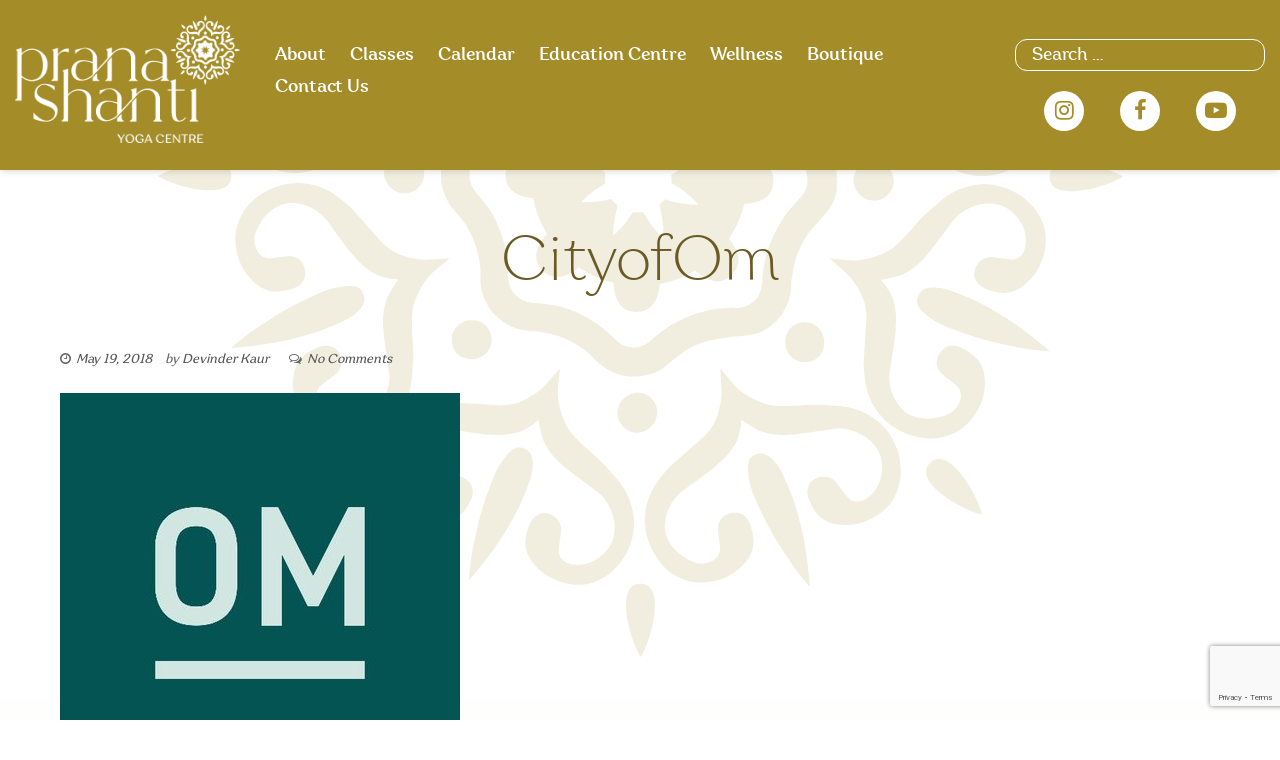

--- FILE ---
content_type: text/html; charset=utf-8
request_url: https://www.google.com/recaptcha/api2/anchor?ar=1&k=6Ld7cYkUAAAAAIrbgOKst00bcUlaHTsyJrN3Fu6D&co=aHR0cHM6Ly9wcmFuYXNoYW50aS5jb206NDQz&hl=en&v=PoyoqOPhxBO7pBk68S4YbpHZ&size=invisible&anchor-ms=20000&execute-ms=30000&cb=c5yv0qomnk7b
body_size: 48696
content:
<!DOCTYPE HTML><html dir="ltr" lang="en"><head><meta http-equiv="Content-Type" content="text/html; charset=UTF-8">
<meta http-equiv="X-UA-Compatible" content="IE=edge">
<title>reCAPTCHA</title>
<style type="text/css">
/* cyrillic-ext */
@font-face {
  font-family: 'Roboto';
  font-style: normal;
  font-weight: 400;
  font-stretch: 100%;
  src: url(//fonts.gstatic.com/s/roboto/v48/KFO7CnqEu92Fr1ME7kSn66aGLdTylUAMa3GUBHMdazTgWw.woff2) format('woff2');
  unicode-range: U+0460-052F, U+1C80-1C8A, U+20B4, U+2DE0-2DFF, U+A640-A69F, U+FE2E-FE2F;
}
/* cyrillic */
@font-face {
  font-family: 'Roboto';
  font-style: normal;
  font-weight: 400;
  font-stretch: 100%;
  src: url(//fonts.gstatic.com/s/roboto/v48/KFO7CnqEu92Fr1ME7kSn66aGLdTylUAMa3iUBHMdazTgWw.woff2) format('woff2');
  unicode-range: U+0301, U+0400-045F, U+0490-0491, U+04B0-04B1, U+2116;
}
/* greek-ext */
@font-face {
  font-family: 'Roboto';
  font-style: normal;
  font-weight: 400;
  font-stretch: 100%;
  src: url(//fonts.gstatic.com/s/roboto/v48/KFO7CnqEu92Fr1ME7kSn66aGLdTylUAMa3CUBHMdazTgWw.woff2) format('woff2');
  unicode-range: U+1F00-1FFF;
}
/* greek */
@font-face {
  font-family: 'Roboto';
  font-style: normal;
  font-weight: 400;
  font-stretch: 100%;
  src: url(//fonts.gstatic.com/s/roboto/v48/KFO7CnqEu92Fr1ME7kSn66aGLdTylUAMa3-UBHMdazTgWw.woff2) format('woff2');
  unicode-range: U+0370-0377, U+037A-037F, U+0384-038A, U+038C, U+038E-03A1, U+03A3-03FF;
}
/* math */
@font-face {
  font-family: 'Roboto';
  font-style: normal;
  font-weight: 400;
  font-stretch: 100%;
  src: url(//fonts.gstatic.com/s/roboto/v48/KFO7CnqEu92Fr1ME7kSn66aGLdTylUAMawCUBHMdazTgWw.woff2) format('woff2');
  unicode-range: U+0302-0303, U+0305, U+0307-0308, U+0310, U+0312, U+0315, U+031A, U+0326-0327, U+032C, U+032F-0330, U+0332-0333, U+0338, U+033A, U+0346, U+034D, U+0391-03A1, U+03A3-03A9, U+03B1-03C9, U+03D1, U+03D5-03D6, U+03F0-03F1, U+03F4-03F5, U+2016-2017, U+2034-2038, U+203C, U+2040, U+2043, U+2047, U+2050, U+2057, U+205F, U+2070-2071, U+2074-208E, U+2090-209C, U+20D0-20DC, U+20E1, U+20E5-20EF, U+2100-2112, U+2114-2115, U+2117-2121, U+2123-214F, U+2190, U+2192, U+2194-21AE, U+21B0-21E5, U+21F1-21F2, U+21F4-2211, U+2213-2214, U+2216-22FF, U+2308-230B, U+2310, U+2319, U+231C-2321, U+2336-237A, U+237C, U+2395, U+239B-23B7, U+23D0, U+23DC-23E1, U+2474-2475, U+25AF, U+25B3, U+25B7, U+25BD, U+25C1, U+25CA, U+25CC, U+25FB, U+266D-266F, U+27C0-27FF, U+2900-2AFF, U+2B0E-2B11, U+2B30-2B4C, U+2BFE, U+3030, U+FF5B, U+FF5D, U+1D400-1D7FF, U+1EE00-1EEFF;
}
/* symbols */
@font-face {
  font-family: 'Roboto';
  font-style: normal;
  font-weight: 400;
  font-stretch: 100%;
  src: url(//fonts.gstatic.com/s/roboto/v48/KFO7CnqEu92Fr1ME7kSn66aGLdTylUAMaxKUBHMdazTgWw.woff2) format('woff2');
  unicode-range: U+0001-000C, U+000E-001F, U+007F-009F, U+20DD-20E0, U+20E2-20E4, U+2150-218F, U+2190, U+2192, U+2194-2199, U+21AF, U+21E6-21F0, U+21F3, U+2218-2219, U+2299, U+22C4-22C6, U+2300-243F, U+2440-244A, U+2460-24FF, U+25A0-27BF, U+2800-28FF, U+2921-2922, U+2981, U+29BF, U+29EB, U+2B00-2BFF, U+4DC0-4DFF, U+FFF9-FFFB, U+10140-1018E, U+10190-1019C, U+101A0, U+101D0-101FD, U+102E0-102FB, U+10E60-10E7E, U+1D2C0-1D2D3, U+1D2E0-1D37F, U+1F000-1F0FF, U+1F100-1F1AD, U+1F1E6-1F1FF, U+1F30D-1F30F, U+1F315, U+1F31C, U+1F31E, U+1F320-1F32C, U+1F336, U+1F378, U+1F37D, U+1F382, U+1F393-1F39F, U+1F3A7-1F3A8, U+1F3AC-1F3AF, U+1F3C2, U+1F3C4-1F3C6, U+1F3CA-1F3CE, U+1F3D4-1F3E0, U+1F3ED, U+1F3F1-1F3F3, U+1F3F5-1F3F7, U+1F408, U+1F415, U+1F41F, U+1F426, U+1F43F, U+1F441-1F442, U+1F444, U+1F446-1F449, U+1F44C-1F44E, U+1F453, U+1F46A, U+1F47D, U+1F4A3, U+1F4B0, U+1F4B3, U+1F4B9, U+1F4BB, U+1F4BF, U+1F4C8-1F4CB, U+1F4D6, U+1F4DA, U+1F4DF, U+1F4E3-1F4E6, U+1F4EA-1F4ED, U+1F4F7, U+1F4F9-1F4FB, U+1F4FD-1F4FE, U+1F503, U+1F507-1F50B, U+1F50D, U+1F512-1F513, U+1F53E-1F54A, U+1F54F-1F5FA, U+1F610, U+1F650-1F67F, U+1F687, U+1F68D, U+1F691, U+1F694, U+1F698, U+1F6AD, U+1F6B2, U+1F6B9-1F6BA, U+1F6BC, U+1F6C6-1F6CF, U+1F6D3-1F6D7, U+1F6E0-1F6EA, U+1F6F0-1F6F3, U+1F6F7-1F6FC, U+1F700-1F7FF, U+1F800-1F80B, U+1F810-1F847, U+1F850-1F859, U+1F860-1F887, U+1F890-1F8AD, U+1F8B0-1F8BB, U+1F8C0-1F8C1, U+1F900-1F90B, U+1F93B, U+1F946, U+1F984, U+1F996, U+1F9E9, U+1FA00-1FA6F, U+1FA70-1FA7C, U+1FA80-1FA89, U+1FA8F-1FAC6, U+1FACE-1FADC, U+1FADF-1FAE9, U+1FAF0-1FAF8, U+1FB00-1FBFF;
}
/* vietnamese */
@font-face {
  font-family: 'Roboto';
  font-style: normal;
  font-weight: 400;
  font-stretch: 100%;
  src: url(//fonts.gstatic.com/s/roboto/v48/KFO7CnqEu92Fr1ME7kSn66aGLdTylUAMa3OUBHMdazTgWw.woff2) format('woff2');
  unicode-range: U+0102-0103, U+0110-0111, U+0128-0129, U+0168-0169, U+01A0-01A1, U+01AF-01B0, U+0300-0301, U+0303-0304, U+0308-0309, U+0323, U+0329, U+1EA0-1EF9, U+20AB;
}
/* latin-ext */
@font-face {
  font-family: 'Roboto';
  font-style: normal;
  font-weight: 400;
  font-stretch: 100%;
  src: url(//fonts.gstatic.com/s/roboto/v48/KFO7CnqEu92Fr1ME7kSn66aGLdTylUAMa3KUBHMdazTgWw.woff2) format('woff2');
  unicode-range: U+0100-02BA, U+02BD-02C5, U+02C7-02CC, U+02CE-02D7, U+02DD-02FF, U+0304, U+0308, U+0329, U+1D00-1DBF, U+1E00-1E9F, U+1EF2-1EFF, U+2020, U+20A0-20AB, U+20AD-20C0, U+2113, U+2C60-2C7F, U+A720-A7FF;
}
/* latin */
@font-face {
  font-family: 'Roboto';
  font-style: normal;
  font-weight: 400;
  font-stretch: 100%;
  src: url(//fonts.gstatic.com/s/roboto/v48/KFO7CnqEu92Fr1ME7kSn66aGLdTylUAMa3yUBHMdazQ.woff2) format('woff2');
  unicode-range: U+0000-00FF, U+0131, U+0152-0153, U+02BB-02BC, U+02C6, U+02DA, U+02DC, U+0304, U+0308, U+0329, U+2000-206F, U+20AC, U+2122, U+2191, U+2193, U+2212, U+2215, U+FEFF, U+FFFD;
}
/* cyrillic-ext */
@font-face {
  font-family: 'Roboto';
  font-style: normal;
  font-weight: 500;
  font-stretch: 100%;
  src: url(//fonts.gstatic.com/s/roboto/v48/KFO7CnqEu92Fr1ME7kSn66aGLdTylUAMa3GUBHMdazTgWw.woff2) format('woff2');
  unicode-range: U+0460-052F, U+1C80-1C8A, U+20B4, U+2DE0-2DFF, U+A640-A69F, U+FE2E-FE2F;
}
/* cyrillic */
@font-face {
  font-family: 'Roboto';
  font-style: normal;
  font-weight: 500;
  font-stretch: 100%;
  src: url(//fonts.gstatic.com/s/roboto/v48/KFO7CnqEu92Fr1ME7kSn66aGLdTylUAMa3iUBHMdazTgWw.woff2) format('woff2');
  unicode-range: U+0301, U+0400-045F, U+0490-0491, U+04B0-04B1, U+2116;
}
/* greek-ext */
@font-face {
  font-family: 'Roboto';
  font-style: normal;
  font-weight: 500;
  font-stretch: 100%;
  src: url(//fonts.gstatic.com/s/roboto/v48/KFO7CnqEu92Fr1ME7kSn66aGLdTylUAMa3CUBHMdazTgWw.woff2) format('woff2');
  unicode-range: U+1F00-1FFF;
}
/* greek */
@font-face {
  font-family: 'Roboto';
  font-style: normal;
  font-weight: 500;
  font-stretch: 100%;
  src: url(//fonts.gstatic.com/s/roboto/v48/KFO7CnqEu92Fr1ME7kSn66aGLdTylUAMa3-UBHMdazTgWw.woff2) format('woff2');
  unicode-range: U+0370-0377, U+037A-037F, U+0384-038A, U+038C, U+038E-03A1, U+03A3-03FF;
}
/* math */
@font-face {
  font-family: 'Roboto';
  font-style: normal;
  font-weight: 500;
  font-stretch: 100%;
  src: url(//fonts.gstatic.com/s/roboto/v48/KFO7CnqEu92Fr1ME7kSn66aGLdTylUAMawCUBHMdazTgWw.woff2) format('woff2');
  unicode-range: U+0302-0303, U+0305, U+0307-0308, U+0310, U+0312, U+0315, U+031A, U+0326-0327, U+032C, U+032F-0330, U+0332-0333, U+0338, U+033A, U+0346, U+034D, U+0391-03A1, U+03A3-03A9, U+03B1-03C9, U+03D1, U+03D5-03D6, U+03F0-03F1, U+03F4-03F5, U+2016-2017, U+2034-2038, U+203C, U+2040, U+2043, U+2047, U+2050, U+2057, U+205F, U+2070-2071, U+2074-208E, U+2090-209C, U+20D0-20DC, U+20E1, U+20E5-20EF, U+2100-2112, U+2114-2115, U+2117-2121, U+2123-214F, U+2190, U+2192, U+2194-21AE, U+21B0-21E5, U+21F1-21F2, U+21F4-2211, U+2213-2214, U+2216-22FF, U+2308-230B, U+2310, U+2319, U+231C-2321, U+2336-237A, U+237C, U+2395, U+239B-23B7, U+23D0, U+23DC-23E1, U+2474-2475, U+25AF, U+25B3, U+25B7, U+25BD, U+25C1, U+25CA, U+25CC, U+25FB, U+266D-266F, U+27C0-27FF, U+2900-2AFF, U+2B0E-2B11, U+2B30-2B4C, U+2BFE, U+3030, U+FF5B, U+FF5D, U+1D400-1D7FF, U+1EE00-1EEFF;
}
/* symbols */
@font-face {
  font-family: 'Roboto';
  font-style: normal;
  font-weight: 500;
  font-stretch: 100%;
  src: url(//fonts.gstatic.com/s/roboto/v48/KFO7CnqEu92Fr1ME7kSn66aGLdTylUAMaxKUBHMdazTgWw.woff2) format('woff2');
  unicode-range: U+0001-000C, U+000E-001F, U+007F-009F, U+20DD-20E0, U+20E2-20E4, U+2150-218F, U+2190, U+2192, U+2194-2199, U+21AF, U+21E6-21F0, U+21F3, U+2218-2219, U+2299, U+22C4-22C6, U+2300-243F, U+2440-244A, U+2460-24FF, U+25A0-27BF, U+2800-28FF, U+2921-2922, U+2981, U+29BF, U+29EB, U+2B00-2BFF, U+4DC0-4DFF, U+FFF9-FFFB, U+10140-1018E, U+10190-1019C, U+101A0, U+101D0-101FD, U+102E0-102FB, U+10E60-10E7E, U+1D2C0-1D2D3, U+1D2E0-1D37F, U+1F000-1F0FF, U+1F100-1F1AD, U+1F1E6-1F1FF, U+1F30D-1F30F, U+1F315, U+1F31C, U+1F31E, U+1F320-1F32C, U+1F336, U+1F378, U+1F37D, U+1F382, U+1F393-1F39F, U+1F3A7-1F3A8, U+1F3AC-1F3AF, U+1F3C2, U+1F3C4-1F3C6, U+1F3CA-1F3CE, U+1F3D4-1F3E0, U+1F3ED, U+1F3F1-1F3F3, U+1F3F5-1F3F7, U+1F408, U+1F415, U+1F41F, U+1F426, U+1F43F, U+1F441-1F442, U+1F444, U+1F446-1F449, U+1F44C-1F44E, U+1F453, U+1F46A, U+1F47D, U+1F4A3, U+1F4B0, U+1F4B3, U+1F4B9, U+1F4BB, U+1F4BF, U+1F4C8-1F4CB, U+1F4D6, U+1F4DA, U+1F4DF, U+1F4E3-1F4E6, U+1F4EA-1F4ED, U+1F4F7, U+1F4F9-1F4FB, U+1F4FD-1F4FE, U+1F503, U+1F507-1F50B, U+1F50D, U+1F512-1F513, U+1F53E-1F54A, U+1F54F-1F5FA, U+1F610, U+1F650-1F67F, U+1F687, U+1F68D, U+1F691, U+1F694, U+1F698, U+1F6AD, U+1F6B2, U+1F6B9-1F6BA, U+1F6BC, U+1F6C6-1F6CF, U+1F6D3-1F6D7, U+1F6E0-1F6EA, U+1F6F0-1F6F3, U+1F6F7-1F6FC, U+1F700-1F7FF, U+1F800-1F80B, U+1F810-1F847, U+1F850-1F859, U+1F860-1F887, U+1F890-1F8AD, U+1F8B0-1F8BB, U+1F8C0-1F8C1, U+1F900-1F90B, U+1F93B, U+1F946, U+1F984, U+1F996, U+1F9E9, U+1FA00-1FA6F, U+1FA70-1FA7C, U+1FA80-1FA89, U+1FA8F-1FAC6, U+1FACE-1FADC, U+1FADF-1FAE9, U+1FAF0-1FAF8, U+1FB00-1FBFF;
}
/* vietnamese */
@font-face {
  font-family: 'Roboto';
  font-style: normal;
  font-weight: 500;
  font-stretch: 100%;
  src: url(//fonts.gstatic.com/s/roboto/v48/KFO7CnqEu92Fr1ME7kSn66aGLdTylUAMa3OUBHMdazTgWw.woff2) format('woff2');
  unicode-range: U+0102-0103, U+0110-0111, U+0128-0129, U+0168-0169, U+01A0-01A1, U+01AF-01B0, U+0300-0301, U+0303-0304, U+0308-0309, U+0323, U+0329, U+1EA0-1EF9, U+20AB;
}
/* latin-ext */
@font-face {
  font-family: 'Roboto';
  font-style: normal;
  font-weight: 500;
  font-stretch: 100%;
  src: url(//fonts.gstatic.com/s/roboto/v48/KFO7CnqEu92Fr1ME7kSn66aGLdTylUAMa3KUBHMdazTgWw.woff2) format('woff2');
  unicode-range: U+0100-02BA, U+02BD-02C5, U+02C7-02CC, U+02CE-02D7, U+02DD-02FF, U+0304, U+0308, U+0329, U+1D00-1DBF, U+1E00-1E9F, U+1EF2-1EFF, U+2020, U+20A0-20AB, U+20AD-20C0, U+2113, U+2C60-2C7F, U+A720-A7FF;
}
/* latin */
@font-face {
  font-family: 'Roboto';
  font-style: normal;
  font-weight: 500;
  font-stretch: 100%;
  src: url(//fonts.gstatic.com/s/roboto/v48/KFO7CnqEu92Fr1ME7kSn66aGLdTylUAMa3yUBHMdazQ.woff2) format('woff2');
  unicode-range: U+0000-00FF, U+0131, U+0152-0153, U+02BB-02BC, U+02C6, U+02DA, U+02DC, U+0304, U+0308, U+0329, U+2000-206F, U+20AC, U+2122, U+2191, U+2193, U+2212, U+2215, U+FEFF, U+FFFD;
}
/* cyrillic-ext */
@font-face {
  font-family: 'Roboto';
  font-style: normal;
  font-weight: 900;
  font-stretch: 100%;
  src: url(//fonts.gstatic.com/s/roboto/v48/KFO7CnqEu92Fr1ME7kSn66aGLdTylUAMa3GUBHMdazTgWw.woff2) format('woff2');
  unicode-range: U+0460-052F, U+1C80-1C8A, U+20B4, U+2DE0-2DFF, U+A640-A69F, U+FE2E-FE2F;
}
/* cyrillic */
@font-face {
  font-family: 'Roboto';
  font-style: normal;
  font-weight: 900;
  font-stretch: 100%;
  src: url(//fonts.gstatic.com/s/roboto/v48/KFO7CnqEu92Fr1ME7kSn66aGLdTylUAMa3iUBHMdazTgWw.woff2) format('woff2');
  unicode-range: U+0301, U+0400-045F, U+0490-0491, U+04B0-04B1, U+2116;
}
/* greek-ext */
@font-face {
  font-family: 'Roboto';
  font-style: normal;
  font-weight: 900;
  font-stretch: 100%;
  src: url(//fonts.gstatic.com/s/roboto/v48/KFO7CnqEu92Fr1ME7kSn66aGLdTylUAMa3CUBHMdazTgWw.woff2) format('woff2');
  unicode-range: U+1F00-1FFF;
}
/* greek */
@font-face {
  font-family: 'Roboto';
  font-style: normal;
  font-weight: 900;
  font-stretch: 100%;
  src: url(//fonts.gstatic.com/s/roboto/v48/KFO7CnqEu92Fr1ME7kSn66aGLdTylUAMa3-UBHMdazTgWw.woff2) format('woff2');
  unicode-range: U+0370-0377, U+037A-037F, U+0384-038A, U+038C, U+038E-03A1, U+03A3-03FF;
}
/* math */
@font-face {
  font-family: 'Roboto';
  font-style: normal;
  font-weight: 900;
  font-stretch: 100%;
  src: url(//fonts.gstatic.com/s/roboto/v48/KFO7CnqEu92Fr1ME7kSn66aGLdTylUAMawCUBHMdazTgWw.woff2) format('woff2');
  unicode-range: U+0302-0303, U+0305, U+0307-0308, U+0310, U+0312, U+0315, U+031A, U+0326-0327, U+032C, U+032F-0330, U+0332-0333, U+0338, U+033A, U+0346, U+034D, U+0391-03A1, U+03A3-03A9, U+03B1-03C9, U+03D1, U+03D5-03D6, U+03F0-03F1, U+03F4-03F5, U+2016-2017, U+2034-2038, U+203C, U+2040, U+2043, U+2047, U+2050, U+2057, U+205F, U+2070-2071, U+2074-208E, U+2090-209C, U+20D0-20DC, U+20E1, U+20E5-20EF, U+2100-2112, U+2114-2115, U+2117-2121, U+2123-214F, U+2190, U+2192, U+2194-21AE, U+21B0-21E5, U+21F1-21F2, U+21F4-2211, U+2213-2214, U+2216-22FF, U+2308-230B, U+2310, U+2319, U+231C-2321, U+2336-237A, U+237C, U+2395, U+239B-23B7, U+23D0, U+23DC-23E1, U+2474-2475, U+25AF, U+25B3, U+25B7, U+25BD, U+25C1, U+25CA, U+25CC, U+25FB, U+266D-266F, U+27C0-27FF, U+2900-2AFF, U+2B0E-2B11, U+2B30-2B4C, U+2BFE, U+3030, U+FF5B, U+FF5D, U+1D400-1D7FF, U+1EE00-1EEFF;
}
/* symbols */
@font-face {
  font-family: 'Roboto';
  font-style: normal;
  font-weight: 900;
  font-stretch: 100%;
  src: url(//fonts.gstatic.com/s/roboto/v48/KFO7CnqEu92Fr1ME7kSn66aGLdTylUAMaxKUBHMdazTgWw.woff2) format('woff2');
  unicode-range: U+0001-000C, U+000E-001F, U+007F-009F, U+20DD-20E0, U+20E2-20E4, U+2150-218F, U+2190, U+2192, U+2194-2199, U+21AF, U+21E6-21F0, U+21F3, U+2218-2219, U+2299, U+22C4-22C6, U+2300-243F, U+2440-244A, U+2460-24FF, U+25A0-27BF, U+2800-28FF, U+2921-2922, U+2981, U+29BF, U+29EB, U+2B00-2BFF, U+4DC0-4DFF, U+FFF9-FFFB, U+10140-1018E, U+10190-1019C, U+101A0, U+101D0-101FD, U+102E0-102FB, U+10E60-10E7E, U+1D2C0-1D2D3, U+1D2E0-1D37F, U+1F000-1F0FF, U+1F100-1F1AD, U+1F1E6-1F1FF, U+1F30D-1F30F, U+1F315, U+1F31C, U+1F31E, U+1F320-1F32C, U+1F336, U+1F378, U+1F37D, U+1F382, U+1F393-1F39F, U+1F3A7-1F3A8, U+1F3AC-1F3AF, U+1F3C2, U+1F3C4-1F3C6, U+1F3CA-1F3CE, U+1F3D4-1F3E0, U+1F3ED, U+1F3F1-1F3F3, U+1F3F5-1F3F7, U+1F408, U+1F415, U+1F41F, U+1F426, U+1F43F, U+1F441-1F442, U+1F444, U+1F446-1F449, U+1F44C-1F44E, U+1F453, U+1F46A, U+1F47D, U+1F4A3, U+1F4B0, U+1F4B3, U+1F4B9, U+1F4BB, U+1F4BF, U+1F4C8-1F4CB, U+1F4D6, U+1F4DA, U+1F4DF, U+1F4E3-1F4E6, U+1F4EA-1F4ED, U+1F4F7, U+1F4F9-1F4FB, U+1F4FD-1F4FE, U+1F503, U+1F507-1F50B, U+1F50D, U+1F512-1F513, U+1F53E-1F54A, U+1F54F-1F5FA, U+1F610, U+1F650-1F67F, U+1F687, U+1F68D, U+1F691, U+1F694, U+1F698, U+1F6AD, U+1F6B2, U+1F6B9-1F6BA, U+1F6BC, U+1F6C6-1F6CF, U+1F6D3-1F6D7, U+1F6E0-1F6EA, U+1F6F0-1F6F3, U+1F6F7-1F6FC, U+1F700-1F7FF, U+1F800-1F80B, U+1F810-1F847, U+1F850-1F859, U+1F860-1F887, U+1F890-1F8AD, U+1F8B0-1F8BB, U+1F8C0-1F8C1, U+1F900-1F90B, U+1F93B, U+1F946, U+1F984, U+1F996, U+1F9E9, U+1FA00-1FA6F, U+1FA70-1FA7C, U+1FA80-1FA89, U+1FA8F-1FAC6, U+1FACE-1FADC, U+1FADF-1FAE9, U+1FAF0-1FAF8, U+1FB00-1FBFF;
}
/* vietnamese */
@font-face {
  font-family: 'Roboto';
  font-style: normal;
  font-weight: 900;
  font-stretch: 100%;
  src: url(//fonts.gstatic.com/s/roboto/v48/KFO7CnqEu92Fr1ME7kSn66aGLdTylUAMa3OUBHMdazTgWw.woff2) format('woff2');
  unicode-range: U+0102-0103, U+0110-0111, U+0128-0129, U+0168-0169, U+01A0-01A1, U+01AF-01B0, U+0300-0301, U+0303-0304, U+0308-0309, U+0323, U+0329, U+1EA0-1EF9, U+20AB;
}
/* latin-ext */
@font-face {
  font-family: 'Roboto';
  font-style: normal;
  font-weight: 900;
  font-stretch: 100%;
  src: url(//fonts.gstatic.com/s/roboto/v48/KFO7CnqEu92Fr1ME7kSn66aGLdTylUAMa3KUBHMdazTgWw.woff2) format('woff2');
  unicode-range: U+0100-02BA, U+02BD-02C5, U+02C7-02CC, U+02CE-02D7, U+02DD-02FF, U+0304, U+0308, U+0329, U+1D00-1DBF, U+1E00-1E9F, U+1EF2-1EFF, U+2020, U+20A0-20AB, U+20AD-20C0, U+2113, U+2C60-2C7F, U+A720-A7FF;
}
/* latin */
@font-face {
  font-family: 'Roboto';
  font-style: normal;
  font-weight: 900;
  font-stretch: 100%;
  src: url(//fonts.gstatic.com/s/roboto/v48/KFO7CnqEu92Fr1ME7kSn66aGLdTylUAMa3yUBHMdazQ.woff2) format('woff2');
  unicode-range: U+0000-00FF, U+0131, U+0152-0153, U+02BB-02BC, U+02C6, U+02DA, U+02DC, U+0304, U+0308, U+0329, U+2000-206F, U+20AC, U+2122, U+2191, U+2193, U+2212, U+2215, U+FEFF, U+FFFD;
}

</style>
<link rel="stylesheet" type="text/css" href="https://www.gstatic.com/recaptcha/releases/PoyoqOPhxBO7pBk68S4YbpHZ/styles__ltr.css">
<script nonce="gik_6SywIgWo6d0pYTvl0w" type="text/javascript">window['__recaptcha_api'] = 'https://www.google.com/recaptcha/api2/';</script>
<script type="text/javascript" src="https://www.gstatic.com/recaptcha/releases/PoyoqOPhxBO7pBk68S4YbpHZ/recaptcha__en.js" nonce="gik_6SywIgWo6d0pYTvl0w">
      
    </script></head>
<body><div id="rc-anchor-alert" class="rc-anchor-alert"></div>
<input type="hidden" id="recaptcha-token" value="[base64]">
<script type="text/javascript" nonce="gik_6SywIgWo6d0pYTvl0w">
      recaptcha.anchor.Main.init("[\x22ainput\x22,[\x22bgdata\x22,\x22\x22,\[base64]/[base64]/[base64]/[base64]/[base64]/[base64]/KGcoTywyNTMsTy5PKSxVRyhPLEMpKTpnKE8sMjUzLEMpLE8pKSxsKSksTykpfSxieT1mdW5jdGlvbihDLE8sdSxsKXtmb3IobD0odT1SKEMpLDApO08+MDtPLS0pbD1sPDw4fFooQyk7ZyhDLHUsbCl9LFVHPWZ1bmN0aW9uKEMsTyl7Qy5pLmxlbmd0aD4xMDQ/[base64]/[base64]/[base64]/[base64]/[base64]/[base64]/[base64]\\u003d\x22,\[base64]\x22,\x22w7k4w6UpfcOAD3rDkFLCisOCwpdMf8KscHkUw5HCo8OOw4VNw4vDk8K4WcOhKAtfwrNtP31/wpBtwrTCrj/DjyPClsKmwrnDssKkZizDjMK6Un9Ew5vCtCYDwp8VXiNzw4jDgMOHw6DDqcKncsKUwrDCmcO3VcOfTcOgFcOrwqosc8OPLMKfNcOKA2/CimbCkWbCjcOWIxfCgcKVZV/DiMO7CsKDecKKBMO0wq3DqCvDqMOIwrMKHMKbTsOBF3UMZsOow73CpsKgw7A+wrnDqTfCp8OtICfDucK6Z1NYwrLDmcKIwpsKwoTCkg/CuMOOw69mwqHCrcKsDcKJw48xdEAVBVHDqsK1FcK8wrDCoHjDjsKwwr/[base64]/[base64]/[base64]/DcOwJWNmw7fDi8K2w4sew7vCjXfDisO8IAk7Xyc0w6IiasKPw5LDolQSw5bCnR4yZiPDnMO3w4HCo8OxwpgNwrPDmAh6wojCjsOpOsKDwoY4wrDDjh3Dl8KTaAd3CMKFwrc9YFYyw70oEEo7PsOCNsOvw5zDgMOsWiQLCwEBOsK8w6howpVJKh7CkBZxw6/DjUwZw4wVw4DCi0AGX0LCg8O4w6R8N8KywrbDmG7DlsOXwojDosK5aMO/w6/CimwXwrlifsO3w6bDmcOjWGIew6PChmbClcOVNg/Dj8O9wpbCl8ObwpfCnUXDtcK0w57DnE46FxdRZSMyEMKLFhQWZyQiLALDom7DomZYwpTDiSEFY8Onw7wRw6TDtTrDgAHDh8O9wrZlGHIWF8OecCDDncOIBlzCgMOQw4lSw60ZXsOrwol9dcOTMSNSQcOLwoLDmzx8w5PCoy/DpCnCn3/DncOpwrVfwonDoCPCvHJ3w4oiwoHDrMOrwqkIc1PDlsKDVxZwSWZewrB0JmbCgMOiRMKxNGBSwqI6wrlKHcKuScKFw7fDk8Ofw4PDrBZ/RMOPFiXCqWR3TBADwqA5SX4lDsKUDU0abQN/bUFDSwUpCcOEQQ1lw7zCvU3DkMK2wqwXw6TDnUDDgycgJcK1w5/CtmojI8KGbUHCu8Onwqkdw7bCoVEywqXCvMOSw47DkcOyEMKUwqLDhntTPcOpwr1RwrAEwolIDWQaE2ASHMKcwrPDk8KgKMOswqXCkX15w4jCtX45wp58w6IIw50OXMOHNMOEwo84RsOswpY0TRJ/wqQFNktnw6c3GcOMwo/[base64]/WQ3Dn8OgEMK9w786XGjDvsKHw4/DlAzDvnAnVHteCFkWwr3DmXbDqSbDvMOVP0rDhSPDjUvCrT/CrcKmwpMjw4ABcmgKwo/CuVIqw7rCtMKEworDtXZ3w7DCqHVzWlBNwr1zGMK0w67CjGvDmQfDh8OZw7ERwplWcMOPw5jCnA0fw4lfJHsYwr56FAIeFUBrwok5D8ODGMKcXSo9UMK1SgnCvH/CvQzDl8KxwonCvMKiwqpQwr8wbsOXWsOVBzYFwqFWwqthBDzDjMK8AHZzwq7Dk0/[base64]/w5DDm8KgJcOTRiLDrsKFwqdIwqrCocKUwqjDmsOmQ8OdAVgdw6YsPcKFe8OXblg7wpkqKCbDl1AKGX4Jw7DCu8KzwptFwpTDnsKmXDvCqznDvMKPFsOzwpvCl23Ck8OVP8ONB8KKTEJ7w4YDRMKXEsO7KcK3w7jDhHXDpMKFwpdqC8OWF3rDnWlTwqIzRsK/CCBZRMOjwqt5WlPDuljDlUzDtBTCpVFowpAmw7rDhyXCsiwswr9SwoPCqQ3CpcO5S1nCv1DCksKFwpvDvsKST1PDgMK4w5MswpHDucK6w7HDo2d6CStfw7Bqw504FRbCigQuw5zCocOpMScGB8KpwpDCr3ktwrV9W8Ojw44SQijCn3XDncKSVcKJV305GsKUwqgxwq/[base64]/[base64]/DtCXDnMOEUcKhwqTDjMKfwqzDg8ODw6HDknXDo8OoPcORfDbCvcOtCcKgw4UcKW1/[base64]/DvMOIw6zDsMK+RcK/bC/CscK8wo/DpjbDjxnCqcKuwp7DpWdVwqopwqsawpDDrsO0ewtFX1zCs8KiMAvCk8KTw4fDikwhw6HChRfDkMO5w6vCtmnDvQQqBgB0wpHDiBzCrjoZf8OrwqsfAgbDjR4mcsK1w6LCiBdewo/[base64]/DrcKQZwvCmcKRw6/Dq0XDpWHCscK2w6fCk8KQw7tLdcOFwo/Dll3Cm2/DtXTDqw88wo9VwrHCkTXDrUVhG8KgSsKawppgwqJDEAzCtjlswqNUGcK4GF1Cw6sJwqpOwoNPw6XDhcOSw6fDjsKNwqgAwoJyw5bDq8KRWBTCmsO2G8OEw6RFa8K4dAprw44Bw7/DlMKhDRE+wrYaw7TChlNow5xMOA9dO8OZWVHCicOGwq/DoGfCmDECXkckOMKcQsOSw6fDuh50QXHCksOFP8OBUBlrIVR7wq3DjlIRMykAw4DCs8Kfw5FRwqzDl0IyfRYRw4vDswEYwp/DlsKTw6Eaw7w9JVvCq8OJKsO0w44KHcKHw6R4bxfDpMO3Y8ONT8OxYT3DmWjCjCbCsnzCnMKGN8K/IcOtFkbDnDbDvlfDlsOEwq/DtsKEw6EfWcK+wq5GMlzDk1fCmkfCulbDrzgYWHPDtMOnw63DjcKSwrPCmU4lDGnCngNuUMKhw5vCgsKPwp/ChCnDvg4NcGkQJ19OcHPCmWrCucKJwobCiMKMBMO2w6jDocOHWX3Dl2DDq0HDiMOICMOqwqbDiMOhw6bDjsKVIx0Qwrx8wpPCgk4mw6PDpsOew4UywrlSwqzCpcKEcRvDmnrDhMO0wqcDw4QNYsKpw6HCtE/Dm8OWw5zDg8O8ZDjDj8ORw6LDpjjCsMK+dlPCjnwnw6jCvcOAwrEoQcOgw67CvjtDw5NiwqDCu8KaN8KZAyDCqcKNY2LDtSQlwo7CpUclwoo0wpgaDWnCmWAWw7IPwqITwqsgwoFkwrQ5FRbCqRHCnMK9w63DtsKawp0gwpl/woRRw4XCoMOXNW82w5EzwpI1woXCsgTDusONR8KHIXbDmWhzU8OjVlxwC8Kow4DDmBbCkS4Ew5U2wrLDt8KOw451TMK/[base64]/CgDzDgTQVEMOOA8O0wpBdRsKLw71hbWrDhmNMwqvDqHTDizp2FxDDpMKdTcKjB8ONwoZBwoQ9O8OSFX5Jw5/DjsO9w4XCl8KtDUYkBsOnTMK0w4TDocOOOcKPH8KPwp5kFMOsYMO9DsOPesOkXcO/wqLDrzk1wrlnXcOtQnsgI8OZw5jDjgLChghjw7PCrSbCncKnwoTDtS7CscKVwr/[base64]/Dmj8CUEpZdMOOYV7DnsKhw4xFADbChcKvcMKtBD0vwoBRZShAMxZowpp/djkbw5cJwoB/[base64]/CmsONw7PDm2R7wogOwqzCizfDlBNtLMK4w4rDr8KYwpRXEAXDqAbDh8KYwpZKwpoiw6dNw5ojw5EHeBPCnRlZfH0idMKQXlXDg8O1O23Ci3cJGmdswoQswrzCoSMhwpAJAxPCjjdIw6PDm3Zjwq/DhFzDmjAtCMOSw43DvlEawrzDuFFCw4REIMKFEcKlcsKCJcKBLsKzJmVzw6RCw4nDkkMFDjoSwpDDrsKsEBNiwrbCoURHwrE9woTDjgXChQ/CklrDr8O3QsKLw4dGwr1PwqsUB8KpwpjCnFUcdMKHX2fCiWDDk8OjVz3DqD0FaWp0T8KvAxcWwrUBwpbDk1lIw47DlMKYw73CpCcLCcK6wrLDrcOTwqpBwp8EFj4vbD/[base64]/Cr8KmJcKlXWXDh8OLGMOyKsKGPkzCsMOowrrCggbDsC45woYsOMKIwoAaw5zCv8OCPyXCrMO7wrUkMTp6w6EpZhZ+w7JkdsO7woDDm8O3Y0U1EhnCmcKrw6/DsUXCrcOuVcKxKE/[base64]/[base64]/w7YTw5HCmWhoTMK1SDkHZ2vCv0HDsmBWwrhiw6rDpcOsOMKjWFx2T8ONY8OMwrkBwrNOTDvDsXpmZMKgE2bDgxrDtMK0wps9QsK/YcOlwoMMwrxaw7DDvhFmw5N2wrNPZcOcBWMZw5LCqcKbEizDqMOMwokrw6ljw5lAUF3DjSzDgnDDix0/LR0mf8KyN8K0w4AMLxfDvMKHw6/CiMKwDU/CihHCqsOuNMO7bADCm8KAw74XwqMUwqXDmWYnwoHCiw/Ck8Kcwq8oMAJhwrAAw6fDj8ODUh3DlmPDsMK1MsOgUWgJwpnDoiXDnCdeWcKnw7luZsKnJ3Rfw54KQMK5b8OpRsOYE28HwoI3w7TDjMOfwqDDn8OOwrJaw5TDp8K8a8OpS8OxJUPCkG/Do1nCtFN5wrrDucOew5MKw6zCpcKYKMOVwqZvw6DDicKJw5vDpcKuwrDDjG/Cli7Dv3l5DcKHAMOwdxR3wqFNwoJ9woPDlsOfVVzDiQprOsOQQF7Dkh0AJMKYwobCgcK7wpnCkcOfLljDpMK6w683w4/DjQLCsDIywqTDiFoSwpLCqMOJcsKowpLDnsK8Dm4/wpDCjmM/NMO8wqUNRMOMwokQR2h+JcOPY8KES2vDmih2woQNw47Dt8KNwo4KS8O9wpnCisOgwqDDh1zDlHdMw4zCv8K0wp3DjMOYacK1wq04GGlhUcOawrPCoB4WMSDCp8O5GktHwqvDpQ9BwqpgeMK/MMOWecOcUBA0McO6w4rCiEw7w5wdMMK6w6AMcFDCmMO6wq3Ch8O5S8O5X2nDhxVVwrwbw4xXZzXCgcKwI8Kcw5ovasOvbkPCoMOzwo/CkUwCw4B0VsK7wp9rTcKMQkRewrEmwpLCgMO3wrd8wowew7oNZlrChMKWw5DCs8OVwoZlDMKww6LDjlAGwo/[base64]/wpzCoSNgwpnCpGHCjUfDg8Kva1vCiHpIPcOgwrItwosjHsKiF2Auc8OfbMKuw5lXw6cROQFLb8Ogw5jCjcOpAcKWOTPCvcKcIcKTwrHDo8O0w4MNw4PDiMO0wq8WDC8awq7DpMORe17DjcO7e8K0wrcFXsOLbxdRZjfDi8OpSsKPwr/CmMOxYG7CiRrDm23DtQFyRMOuFsOAwonCnsOZwoRowp9oYEtbLcO/wrsfMsOHfRDDnsKELVTDtDtEBz1mdlnCnMKGw5cRKXrDisKXcVnCijHClcKNw5xzI8OSwrXChMKeb8OdAFzDiMKXw4ARwo/CisKfw7bDk1nCunIjw4UWwq4ewpbDmMOAwqXCosOMSMKDbcOCw5Now6fDksOzwpoNw7rCjDQdN8KZEcKZN0/CuMOlF2DDicK3w48Ew7Ukw74YAMKQSMKYw6FJw6bDi2DCicKxwp3CqMK2NwgFwpErcsK/KcKhTsOeN8OifRvDsz4AwrLDiMOMwp/[base64]/wrQUGsKXwoPCj8OAwo8OV8Kiw6Viwo/Cm27CscORw6HClsKhwoJuB8KARcK9wpbDsj3CoMKcwrcYEDISN2bCucK7QG4RKsKgeWjClcOlwq7DmURWw73DqwXDiVXCgURQPsKtw7TCuzBvw5bChgIdw4HCpWnCvMOXf24gw5nCocOMwo3ChFDCssOhHcOJJw4QIBZ1FsO/wofDkx5XaTTCqcObw5zDtMO9OMK9w6EDdh3Cs8KBRCsnw6/CuMKkw6cuw6AEw4PChsOKUl8FKcOAG8Opw5XCt8OXQ8KLw5QgIcKywpPDnj97aMKddsOiEMO6K8KREhXDqsKCIFgzHBNTw6wUAj4ELcKUwpAcfhQdwpxLw6HCvF/DmFNzw5hBXwvDscKrwp4xDMOuwqIswrXDiWXCvC5mfnLCoMKPP8OgMFHDsFjDiD0Rw7nCl0ZGB8KYwr9MYTPDhMOYwofDi8Oow4DCu8OoScO8CMKwXcOFVsOXwqh0PsKweRw3wq3DglbCq8KQAcO/w7A+PMOZf8Opw5p2w5gWwqDCr8K+dCHDlTjCvjgqwqDClknCnsOAccOcwqkpMcKFQzk6w6MOacKfKDJAHnR/wp7CmcKYw4vDpWQUZcKUwoh3H0XCrhU9BcKaUsKQwpFDwosYw6Fbw6LDgcKVF8OSUsK/wo/DvmbDmGUKwrLCp8KwMsONS8O3dsO2RcOONsKwH8OUPQN3dcOCBipFFXExwoIgF8KLw5XCtcOEwr/CkA7DtDDDqcOLbcKHY3lEwpAgLR5fLcKtw4EgM8OsworCs8OPFns6RsKMwpHCnFN9wq/ChB/DvQoLw6pROg4cw6bDv0xvf2jCsx1hw4PCli3DiVlQw6tOOsKLw5zDuTXDnMKew4Ymw6nCqERnwrNMRcOXbsKWWMKpc1/DqQtzJ1AAH8O4HgYow6/CgmvCgsKgw7rCm8OATT0Dw6hDw7sGQCE4w7XDuWvDsMKhNw3DrQ3DlRjCq8KzQAohN3NAwr3Cl8OYbsKYwqPCu8KqFMKBIcOvfhrCjcOtP37CvMOOIz5hw6pHfyAtwr1two4GfMO6wpYXw6rCtcOUwplnCmbCgm1HR13Dg13DqsKpw43Cg8OPIMK/wpHDqklVw71OS8Ofw6RwYyHCmcKeW8KEwrQhwoZ4BXI4GsOZw4fDmsKHScK5JMKKw4HCuAcuw5DCl8KSAMK5Hz7DpGsrwpbDt8KmwqvDkcKAw75iFcOww4E1O8KYNWUdwr/DgwACZnADFjrDhErDk1pAbzfCvMOYw5RqVsKbFwJVw6F0QMKkwolVw5rCmgMbfsOTwrtkD8Kjwo4kbVtVw74Kwpw2wr7DucK2w6/Drix1w6BfwpfDjlwoF8KKwrR/[base64]/CkcOnwrUsw5fDmSkjw7fDksK0En88Rk/Ciz1PQsOAVHrDj8KBwqLCnzTCpMOXw43Cp8KAwp0QZcKEQsKwOsOqwoLDknluwqR4wqTClGY9McKLacKUZA/[base64]/G3xpSCkSwq7CrsOrw4jDmMKtw7QuVyotSGMuwrDCilXDhH/CisOZw5PDs8KFQS/DnEHDiMOsw7/[base64]/DnFbCtMKzw5JLw4XChMK9w7HCv8KQXkgGwoZFUcKpJCHDtsK9wr98VxZjwqHCkj/Dsg4kAMOfwr5JwpAURsKxT8OtwoPCg0kwKAZgUkrDtwDCunrCucOnwoPDpcK6C8KwHX1Zwo7CggYlHcKww4rDlUtuBWDCowNqwpAtAMK1GhrDp8OaNcOhdxdyQyc4GsO6VCLCksOpw7EAEGFnwoXCp05cwonDqsOXbRM/Ryd9w5NEwpPCkcOww6nCiwPDtcOAVMOfwpvCiBPDlHHDriB6YMOzWxHDh8KvTMKbwoZPw6XCmh/CkMKpwrc+w6FKwozCqk5De8KXMnMqwrRzw4U4wp/[base64]/[base64]/IMORw5XCpSrDsMKXwqEGesK0TT8Vw5TDtHDCuyrCtErCh8OkwrBDfsOIwp/[base64]/CtmAYYMKmGsKmwrHCv35pw7TCusKgwqNXDR/DoUppGBrDtE80woDDlCjChXjCkBNPwooMwp/CsG12D0wWWcKBP3IDaMOtwpIjwpI4w5UrwowePjbDrUBGB8KeL8KWw4XChsKVw6DCtRZhXcOew651XcO/FhseA0ZlwqJFw44jwrfDrsKrZcOAwp3DlsKhcDsteWfDnMKow48Yw6t8w6DDgxfCo8OXwpNhwoXCpivCr8OpGgAyNWHDmcOFbDM3w5XDuBXCuMOowqJpP3oEwq8fBcKERcO+w481wph+O8O4w47DusOmHsKywqNGKDnDuVd/AsKGVx/DpXgtwqHDlWknw4cADMOTdRvChSTDtsKYZGbCqA0Ew5tvCsKhAcKdLQkIaQ/ConPCh8OKaiHClBrDvUNaK8Kyw5Ecw47CicKLTS04AmINAMO/w57Dr8KVwpnDpExSw5JvYWjCqcOMFSHDhMONwr4dccObw6nCqSADAMKbBE/[base64]/w5cYLGzCtsKbD8OwMcOKAsO5SMO+w5w1XXDDtCbCh8KPRsKMw5zCj1HCt0E5wrzClcOawqfDtMKqBjDDmMOiw50vETjChMK+Pw40RGrDkMKnTRYya8K9KMKAR8KFw6TDrcOpUMOrYcO+wrUmWXzCkMOXwrLCicOyw78LwpXCrxhGBcOKOyjCqMOHSjJ7wqtDw79wOMK/w5kIw5tLw4nCokjDjcO7ccK0woNJwpJIw4nCgToMw4jDoADCmMOsw6JVTydXworCj3sawoF3YsOrw5/[base64]/Cnh9ewpfDph1rwoHCm1HDp27Dv8KkBcOzJ8KuZcKqw7owwprDjWbCsMOYw5Iyw6gFEwgNwpJ/HnBzw6Iaw4pLw7xtw5vCncOwd8OowqPDssK9BsOlDl1yGMKoJRPDtm7DsyLCjcKTCcKxEsOhw4gXw4HCgnXCisOywpHDnMOnZGRuwpw/wrzCrMOmw78jQ0UpQ8KHbwbCl8O2RU/Do8K7aMK1VXfDuxQRXsK/w7rCnwjDn8OuUCMywrMBwq88wpx/K3c6wodSw7jDoEFYV8OPQ8KZwqtGdUsbO1PCjDMRwp/[base64]/[base64]/wpnDlsKSw4DCncKMw4tgelEoIh4lVD7CmsO3Q2RYw63Chx/CqWI8woE+w6E7wofDksObwogMw5HCs8KTwq/DqhDDpjHDhC5Iwo9GEHHCtMOgw77CtMKDw6zCmcO7N8KNL8Ofw5fCkW7Cj8KNwrt2wqbCrlV4w7HDn8KEPxYDwrzCpArDqS/Cr8Onw6XCg1wVw7FMwpDDnMOnKcKcM8O2S3BaeA8YdsKqwpkew7ceXUAuRcOFI2VSHh7DpGRiVsOwdwMuHMKgcXXCm0PCoX8mwpc/w5TCicO7w4ZGwrzDpgsXLS5owp/CpsO2w7/Cp1nDkS/DucOGwpJvwr7CsANNwoDCgg/DoMKkw4DDsHQDwoAOw7J5w6jCgUzDunTCj0HDgcKhED/CtMKLwoLDt0EJwpI1L8Kxw45OIcKIacO2w63Ch8OJKC/Dt8ODw4BMw7NDwoDCjy9nUHjDtcO/w4zClgtbE8ONwoPCiMKcZTPDp8OUw71UcMO5w5kJasK0w5kyCMOpVxrCoMOrD8OvUHzCvU1nwqMXY3jCvsKHwo/[base64]/DnVPDlXHDvsOYK8OlTcOtwr/[base64]/wr7CkR4dY1p2RMKEAMKJdXTCh8OUUE58wqvCo8OGw7HCh2PDpjTCt8ONwobDp8KQw4EQwrvDqcO8w6zCoQs1PsKwwpLDk8KuwoYIOMO3w53DhsOdwo47U8O4Ej3CsVI9wrnCoMOyGEPDuQFww79tXAZBe0TCusOcXgcSw5Jkwr93bzB/T2cQw4zDjMKswrFrwogNIEUOZsKEBDhqd8KDwpvCgcKPasOdU8OQw5rCmMKFJ8O5HMKMwok3wq8nw5HCuMKQwrliwq5UwobChMODLcKDZcKEWDXDksKcw68hE3/Ch8OmJV7DgRDDqmrCgFIBbh/[base64]/[base64]/[base64]/CmmzDmsKHwpZaw5IIwq3DjhfCt2rCiH0iQ8OAw6ZRwrfDihDDq03Cnx0hdlrCj0PDvEo/[base64]/Drgt+wpQMLhrDjxYmwr/DixHDk1xXw6bDt1bDvjzDmcK1w4wYK8OkGcKjwo7DkMKUe0s+w7zDlMKvdB1SK8OfZy/CszdVw7bDt0dkSsOrwpt/HhzDgnxWw7PDl8OywpkZw65zwq3Ds8ONwpZEEkPCgB1uw400w5/Cr8KIbcK3w7/Dg8KOKTpJw64eQMK+MBzDnFBXeg7DqMK1eB7DgsKZw4LCkzdewpnDvMKdwpoCwpbCgcO5w6LDq8KFPMKlIUJ8bsKxwqwlWC/CpcOzwpvCmX/DisOswpTCtMKpQG1SRRLDuBjCssKbQC3DiCbClA7CssKRwqlvwo50wrrDj8OwwrfDncKTeGTCq8KXw7VUXyA3wr17MsOBKsOWA8KswqANw6zDmcOhwqFIb8KMwo/Djw8Zw4/Dk8KPUsKZwpAVU8KIb8K0OcOnZMO0w4PDuA7DnsKsKMKSADDCnDrDtVQDwoZ+w7HDkHPCl3DCqcOOXMOzdUrDpsO5PsOIScORO1zCqMOwwqXDn1pWAMOMPcKhw47DhR3DvsOXwqjCo8KebcKgw4zChMOMw67DlxgVLsKscsOkBlYoH8O6SgjCjg/Cj8KVbcKOHsK9wq3CvcO8CQLCr8KSwrbCvj5Cw4/[base64]/CoifCiAJpEifCjcKHwrJZwpjConHCo8KSwpZqwr9YAiTCgAhOwq/[base64]/Cg14fwp8PbXsPwo7CuSV5w59Gw5/ClcKjw7XDn8KsDUQWwrRuwph8SMKgemHCrQ7Chilrw53CmsKcLsKGbClLwoBtwoHChAkxSjAEYwR/wpvCjcKsesOTwrDCv8KpAiM5Ax9HKn3Dm0nDoMOnbFHCpMOlDcKkacObw4FAw5Qiwo7CvGFDJMOLwo04U8Kaw7zCs8OLNsONWhbCiMKANBfDnMOMIMOJw6/DiGPDjcOSw4LDtmzCpSLCnQTDp2ohwpAKw7gkEsKiwqgIBRV/[base64]/wr7CqwrDl8Knwo4WHMOswphsw6EDM1JEwqIqf8KtRQbDv8OPc8OxfMOufsKHfMO8FSPCp8OMPMOsw5UDeSkYwp3CtlXDmBDCmMKTIBzDr30BwoxYKsKZwog7wrdkY8KuLcOHJgcVFS0DwoYaw5/DilrDrkADw6vCtMOgQTgieMOTwrvCq1sOw4A/[base64]/wpdVw6HCsDLCpsOOQAYcFMKhSEB5CxXCoXtHdsOPw4k/PsKpcWnDkCkNBSfDtsORw7TDqMKDw4bDk0jDlsK9Bl7CgMOew7nDqsKnw4BHCHo/w69ABMKYwpBjw4wrF8KBIh7DsMKmwpTDosOwwpfClillw5kEHcOiw6vDvQnDrMOzHcOYw6pvw6AZw7pzwo9jRXTClmocw54LTcOIw5tYEsKafsOJHgtCw7jDnBLChE/Cr0fDi37Cq2HDhHoQZHvCmVnDsRIZaMOWw5kGw5NKw5s5wptmwoJQXMOrdzrClmQiAsKlw7k4ThViwrAdHMKrw5JTw6DCnsOMwoZ+LMOlwq8aFcKpwq3DhMKAw7TCjhpAwoTCjhAQHMKvBsKEa8KHw4Vvwpwgw7t/ZgjDocO+VC/CrMKoNlV5w4fDixAley/CtcO3w6UHwocUEQp5b8Ohwp7DrUvDjsOqecKLY8K4C8OPbG/Ch8K0w7TDrTUiw6zDuMKMw4TDpjB+wrPCisK8w6dEw6dNw5jDl0c3NEDClcOrRsOxw4NfwpvDrg/CtXc8w5Rpw5zChmPDhSBBM8K7QErDlsONBw/[base64]/CosKKRMKNwpLDsMOPw60KH2V2w6piMMKZwqvChk3CmcKTw4s8wrrCmsOww6PChT9iwqXCjCIDH8OLMiBWw6PDj8OFw4nDrjB7VcOxJ8KTw6FbVcKHEkVfw48If8OCwp57w4Mcw5PCgkUgw5XDtcO/[base64]/CkAvCoRl0ZE18wqvDvAQteVrCk8KIMC/DkMOgw5taInbDoBPCjMOnw5oyw7/[base64]/DqcODwpkFwrfCkzfDmF7CnMO0VMKaBcKMw7IbwoIowonCssODOHxJJmDCuMOGw6EBw5vCkj5uw6RraMOFwqXDh8KHNsKDwoTDtcK5w5MYw55/AHJ6w5IDHVLDlGLDv8OSBVXCgUbDsRZDK8Orwo7DoW4Nw5PClcK/[base64]/[base64]/ChXsxwp5Qwq8VwoVWw4gDwqzDsyJ4V8ORw63Dv2VLw7fCkE3DtcKwccO+w7/DlsKVwrbDqsOmwrLDowbCugt9w5bDhxBUV8OCw5I/wpPCrRfCoMKTVsKPwrfDqsOVIcKJwqoxFiDDqcKBH0lxI0l5P2RsFl7ClsKceTEEw7Ifw6kKPztqwpnDssOfF0pxZ8KsBEBaSi8NIMObQcOQFMKmXMKkwqYNw6wSwoZIw7hgw7pick8qE1ElwrMqRkHDsMKVw50/wp7Cmy7CqCLDucOjwrbCoGnClsK9bsOYw590w6TChGBjFFQGZsKzMD5eC8OgDcOmbA7CoU7DpMK3AE1EwrZPwq4CwpbCn8OFEFQyRcKQw4nDgyjCvAnCmMKXwpDCtXNXS2wXw6InwoDCpB3DhmrDtFdRwrzCvxfDvlLCuSHDncOPw7U/w79UBUnDgsKJwoZEwrUHTMO0w4fDicOTw6vDpwZ/w4HCjMKRB8OewpHDv8OUw69dw77CiMKuw7oywq/CssOlw5NRw4HCu0ZLwqnCisKjw4FXw7kzw5goMcOjUDDDjEjDhsK4wp9Dwo7Dp8Koc0LCucOiworCk1d9BMKHw5FqwqXCk8K6a8KbQCXChw7ClAXDjUMJGcKGXTfCh8KjwqlUwoVcTMK6wq/CgxnDiMOiNmPCuWEYGMK3LsKVY1TDmD/CvX/Dggc0fMKUwp7DgD1VC2VTTBVzZ25Ow6hxA0jDv2zDqsO3w5XCoT8WV17CvikAfCjCnsOhw416UcK1fCJLw6JJcn5Gw47DmsOhw4DCpB8GwqBWWiE6wpl9w6bCgm0Nwo0WA8KwwpjCpcOMw79lw7xINsODwpHDucKmPcOGwoHDvCPDtQ/Ch8OfwrDDhwspBw5fwpnDqSTDocKRCi/CsQRGw7PDogzDvXFPw7kNwp/DnMKgwp9uwozDsAzDssOjw75mFxY6w6kuLMKZw6nCh2PDoETClwPCgMO/[base64]/Du0xbeMOmTMKSe8KWw6LCqF88RcOBLMKKfS3Dj1PDrATCtX5tZWDClxgdw67DvQzCh2MZUMKxw4PCq8OFw7/DvRNmA8O6SDYew6Zbw5jDiAHCnsKpw4Rxw7HDlcOpXsOdKMK6DMKYZcOrwoAgf8OYCEMhfcKGw4XCi8ORwp7Cv8Kzw7PCh8O+GWNADGnCk8K1PTRWeD44Rzt2w5jCqcKtOSzCscONHU/Ch0VswrUaw6nChcKlw6UcKcOSwrkpfgDCmcObw6dyIAfDr0tuw7jCtcOQw7HCtRfDu2LDncK3w48Fw7YHWRw9w4bClSXCi8Oqwotiw4fDpMO2a8OOwp8TwqBTwpjDsG3Dl8OlB3rDgMOyw5/Dj8Okc8KDw4tMwowtQUs/Mzo9M17DjDJfwpQ/w4zDhsKQwpzDncK+csKzwpUqNcO9b8Kow4PDgzcVGkfDvlTDtGrDq8KTw6/DkcO7wrN1w6QnWzzCryvDvGXDgwrDm8OnwoZrFsOnw5dDVsKMOMKzBsO0w7fCh8KTw6J5wr1PwpzDpTQiw4s5wpXCkyNjJcOUZMODwqLDvsOERwUmwqfDmkVoXRRnEw7DtcK5dMKJf2oaBMOyUMKrwr3DkMO/w6rDt8OsYEXCo8KXRMO/w5bCg8OCRXnCqE0gw7PClcK6GBHDhsOPwpfDm33Dh8K+dsO4DsOpbsKBw7LChsOkJMKVwrZUw7h9CMOKw49SwrE2QVhjwrh8wpXDi8OXwrVWwqbChsOnwp5yw6XDjWrDisOtwrLDrEMZZsK+wqbDikIbw4l+c8OEw7YCG8KNICtxw78fZcOyThQsw5Isw4tRwoBOaw1/EynDqcOMAD/Cih0nw4rDisKdwrDDmEHDrlTCtsK4w4V7w6LDjHdzHcOvw6oAwonCvjrDqzfDtsOBw7vCgSvCtMOmwqDDo3XCl8OGwrDCisKCwrLDv1ggfMOfw4Yjw7vCosKff1HClMKQClDDjQrDkzIHwpjDixDDn17DqMK8O2PCjsOEw7Q3YcKeCBIoEgrDq1klwqFfAS/[base64]/[base64]/DngfCqMOXfcO6ISAufsOYwq1NJMOTKiHDm8OaYcK3w6New6ADGGPCrcOaCMOiElbDpsKZwogww5EowpDCqsO9w6BmSUw3TMKyw6IZLsOtwowWwoBOwo9DJcO4UXjCj8O8DMKdWMOPPDzDusOowrTCrsOueHp4wobDvAUlLhHCpWzCvzMFwrHCoHXClSlzU2/[base64]/DoDo0w74GPibDiw4Hwqtvw5tSHsOGSm9PwqsLWsOpZkQRw55Sw4fCqBEswq9aw5BEw6fDpW5hLB57IsOwSsKJBsKqfGtSTsOnwq7Ch8O3w7MWLsKXPMK+w4/DtMOrCsOcw6PDoWNdI8KnTUwYY8Kuw45aXnfCuMKEwopOQ0wUwqFDY8KFw5VydcOew7rCryQGOkEYw59gwqMODUEJdMOmIsKkdRjDqcOewq/ClhtTBMKbC2wMwpTCmcKoCMKEaMKhwoB+wrHChBgfwq0idH7Dilotw4ICDHzDrsOXUBImTlTDk8KwVC3CoBTCvgdUVFFWw7rDvz7DoVYOw7DDqxsPw44awpMVWcO2w5Q+UErDgcKAwr5mWhojEsO8w63Dt306FT/DiDbChMObwq1bw4jDvSnDqcOkX8KNwofCgsO7wrt4w6Vfw7HDoMOkwrhCw79cw7XCmcOaOcK7fMKheghPB8OawoLCv8OALcOtw5/[base64]/DtsOKbWgFAcKdQsOuwqoZccOZw6XCmXPDjSLCizPCnEh1wrNRQURaw7PCrMKNSh3DnMOvw67CtzR9wooWw47DhQzCpcK4CsKZwrXDhsKBw4fCmnjDusOow7tFClXDucKtwrbDuhRTw6tnJT3DhB9KSMOMw4vDknMBw6AwBUnDvMK/UXNjS1QCw5TCtsONWk7DhHRfw64Qw7fCucOSWMK9F8KZwqV2w6dOc8KXwovCrsOgYx3ClHXDjTQ0w6zCtT9OG8KbGT0QH2BXwo/Cq8KRejZ0QkjCiMKSwo9Uw7bCj8OgesORRcKpw4vCrzBsHWLDgD45wrE3w6XDsMOmAg95wq7CvxRowrfCr8O7TMOyScKHByZrw7HDpQzCv2HDo2FqUcKYw752QnUTwphTfXTCpw0QR8Kuwq3Csgdmw4zCgSHCisOGwrLCmBPDlsKBBcKmw6/ClTzDlcOqwrLCl3/CsTgDwr0/wpsnZFXCosOmw7zDu8O2csObHi/DjcORbCASw7QGQDnDtzrCnBM9IsO+ZXTCtV/DucKowrnCmcK/VVknw7bDn8KAwpkLw44+w6zCrjjCpsK7w6xJw7J/w4t6wqItJ8K9TBfCpcO0woPCpcONAMKswqPDqUEoL8K6WXfCvHRqUcOae8Onw7QHfGoNw5QEwqrCoMK8cELDssKSFsOZA8OBw7nCuwdZYsKYwq5HAXXCtxnCoi/Ds8KHwrV5CnvCmsKFwrzDqgVEfcOFw6/Dn8K8QnHDqcOuwq0nMHRhwqE8w6zDgMKUGcKRw4jCg8KLw40Fw5RrwrgTw5bDocKNTcODZFHDiMKkH29+EUrChQ5RQR/DtMKCUsO/wownw7FLwotqwpfCq8Kdw7xJw5bCvMK5w556wrLDqcO4wrMwIcOQK8OmJcOWO2VqIRnCl8OFAcKRw6XDhsOsw4rCgGEUwo3ClUA7OFjCu1nDq0zCpsO3awzChMK7BBcDw5PDjMKvwpVFUcKWwrgMw6cMwoUQNz1IT8KNw6t1wqzDnQDDgMKyPybCnB/[base64]/CjXB2wrrDn3hrBcKPw4dTwrBUw7MTwoNccl1jDcOgSMOMw65Fwokkw57DusKmGsK4wrNlGT0CYsKawqNwKgxlSAIIw4/DjMO9TsOvC8ObSArChQDCscOAD8KkKVhjw5fDq8OrY8OcwqIod8K/eWnCqsOiw73CljfCszMGw4PClcOhwqwvW0kzbsK1HxnCtDHDhF84wpPDlcK0w7PDuVvDqCVpJgJSe8KpwqlnMMO/w7t5wr4CLsOFwrfDqMOqw7Ifw5DCmUBtOQ7Dr8OAw69dF8KLw7nDmcKqw5jCuUkqwpBtGXYDRCkXw6JUw4pMw7JkZcKYM8Oowr/DumBKesOrw6PCj8KkM3EIwpnCv1fDrUnDqhDCuMKLSDVLP8OcZMKyw51+w5HChHLCksO9w7rClMKMw4APeEhDccONBA7CksO8DwMnw70Cw7HDq8OYw53CssOXwofDpTh7w6/DosK+wpxAwp3DnQd4w6HDucKlw5Jiw48TD8KyLMOJw7bClGV6XnB2wp7Dh8Kbwq/[base64]/[base64]/CvSkCwolpVV7Dgz4gw7DCgMKMSDg1wphrwp5ewo9Nw7EsAMKIXcOtwotBwr4QY3PDnmECPMOnw67CmihUwpIiwqTCj8OlWMKlScOsNWQJw54UwqzCm8OKVMKYJmdTCMOWWBnDh1HDkUvCscKrcsO4wocyGMO4w7PCq0owwo3CrMOcSsOxwo3CtynCjl9/wo53w5szwpNEwqgSw51rU8KSZsKyw7vDvcOFEcKpOgLDhwlqT8Otwq3DksOkw790a8O2HsOHwpvDucODaTZUwrPCkXLDhcOeIcOuwrrCphHCkzZ7fsK9JSNKH8Oyw5tPw5wwwoLCssKsHix8w4/ClnPCu8KYcCIhwqbCjgzDkMOWwrjDigXCpz0+DBPDtSsvLsKiwqHCkE/Ct8OkBj3CjR1OLXxfWMO/bWLCv8OjwpNmwpotwrxSH8K/wrzDp8Oxwr3Dr0LChF48IcK0MsKXE3/CgMO4QiQPSMOeWG9zODXCjMO9wp/DqzPDvsOTw6ssw7QDwrtkwq4fSHDCpsOmIsK+TsKkWcKlXMKJw6ACw7ZlLA0lQREGw5rDvBzDh1pXw7rCncOccH4cKyvCoMKlESQnAcKTImbCr8KDSFkvwrhqwqPClMKaTFLCgw/DjMKSwrLCtMKtPxzCvFTDq1LCm8O3AHzDqRsGBS/Cli1Ww6vCtsO0Uz/DjhAfw6HCrsKow63Cl8K7RHBgRQ5SIcK/wqRwZsOXQkE7wqR+wpvCqhHDgcOIw5UYXSZtwp5+w5ABw4fClDPCucOVwrsmwrMtwqPDkXwCZ1nDsRbDpHEkIVY8d8O5wohRYsOswo7CjcK5HsOSwrXCq8OXSg9vPnTDqcOjw69Of0PDgw\\u003d\\u003d\x22],null,[\x22conf\x22,null,\x226Ld7cYkUAAAAAIrbgOKst00bcUlaHTsyJrN3Fu6D\x22,0,null,null,null,1,[21,125,63,73,95,87,41,43,42,83,102,105,109,121],[1017145,739],0,null,null,null,null,0,null,0,null,700,1,null,0,\[base64]/76lBhn6iwkZoQoZnOKMAhnM8xEZ\x22,0,0,null,null,1,null,0,0,null,null,null,0],\x22https://pranashanti.com:443\x22,null,[3,1,1],null,null,null,1,3600,[\x22https://www.google.com/intl/en/policies/privacy/\x22,\x22https://www.google.com/intl/en/policies/terms/\x22],\x22L2QsWmFX5I4mY7e6VuyNaxsG0Az61gnfFxiWSyUkG8Q\\u003d\x22,1,0,null,1,1769232888954,0,0,[188,183,116],null,[254,209,70,168,111],\x22RC-g1rPs675v4mKCg\x22,null,null,null,null,null,\x220dAFcWeA7v1fhuGJYy3yo82X1SjBPoG5HeatQl7S5CDR7CWkrAW6G60T9g8NcDiOFXOuBvdADjb0wIw-sichO_ccxTw2gHmeBMOg\x22,1769315688915]");
    </script></body></html>

--- FILE ---
content_type: image/svg+xml
request_url: https://pranashanti.com/wp-content/themes/square/images/bg-decor-footer.svg
body_size: 9787
content:
<svg xmlns="http://www.w3.org/2000/svg" viewBox="0 0 1236.36 1232.48"><defs><style>.cls-1{isolation:isolate;}.cls-2{opacity:0.4;mix-blend-mode:screen;}.cls-3,.cls-4{fill:#fff;}.cls-4{fill-rule:evenodd;}</style></defs><g class="cls-1"><g id="Layer_2" data-name="Layer 2"><g id="Layer_2-2" data-name="Layer 2"><g class="cls-2"><path class="cls-3" d="M425,752.53c-.49-3.27-1.07-9.48-2.4-15.53-1.68-7.61-3.15-15.42-6.17-22.53-4.64-10.92-10.09-21.56-18-30.62-6.9-7.87-14.34-15.33-20.63-23.66-6.47-8.56-10.73-18.44-11.09-29.42a191.8,191.8,0,0,1,.45-22.75,40.45,40.45,0,0,1,3.49-12.75,75.22,75.22,0,0,1,14.59-22.11A119.29,119.29,0,0,0,406,543.61c4.7-9.32,7.46-19.41,9.54-29.77,1.57-7.87,2.21-29.69,2.44-32.68,1-13.94,5.24-26.6,14.08-37.79a69.93,69.93,0,0,1,18.85-17,58.4,58.4,0,0,1,26.6-8.58c6.54-.4,13.13-.31,19.62-1.11,16.37-2,32.09-6.61,46.19-15.27,9.49-5.82,18.5-12.43,26.13-20.82a56.83,56.83,0,0,1,29-17c16.69-4.06,32.93-2.72,48.52,5.4a83.77,83.77,0,0,1,22.3,16.85,47.84,47.84,0,0,0,5.33,4.37c17.85,14.13,38.2,22.31,60.68,25.25a105.41,105.41,0,0,0,14.33.69c19.19-.13,35,7.2,48.35,20.84A62.9,62.9,0,0,1,810.7,455.1a74,74,0,0,1,6.54,28.32c.51,16.67,3.86,32.58,11.08,47.76a126,126,0,0,0,26.21,36.5c9.71,9.48,15.37,21.5,18.09,34.93a62.72,62.72,0,0,1-1.19,31.06c-3.11,10.1-7.63,19.66-15.39,27.57-9.09,9.27-16,20.13-21.64,32a128.79,128.79,0,0,0-8.58,25.64,101.78,101.78,0,0,0-2.61,28.55,55.37,55.37,0,0,1-4.75,25.37c-2.49,5.65-5.16,11.44-8.92,16.24a75.34,75.34,0,0,1-13.92,13.05,62.06,62.06,0,0,1-30.29,12.11,92.76,92.76,0,0,1-9.94,1c-9.84.15-19.26,2.43-28.66,5.07a105.8,105.8,0,0,0-30.68,14.51c-5.65,3.81-11.27,7.69-16,13a89.49,89.49,0,0,1-21.85,17.58c-11.12,6.49-23.07,8.43-35.35,7.75-14-.77-27.15-4.9-38.22-14.19-6.1-5.13-12.21-10.27-18.57-15.07a91,91,0,0,0-34.83-16.48c-9.32-2.11-18.82-3.46-28.26-5-1.72-.29-29.07-1.3-39.86-6.69-14.21-7.1-25.07-17.77-31.74-32.42A65.65,65.65,0,0,1,425,752.53Zm36.55-8.39c.56,9,1.28,15.29,3.48,21.66,4.33,12.54,20,20.13,30.75,19.49a130.59,130.59,0,0,1,36,3.23,156.19,156.19,0,0,1,72.67,38c7.89,7.32,16.74,10.47,27.17,9.09a29.85,29.85,0,0,0,17.75-8.87A169.57,169.57,0,0,1,665,812.35a173.73,173.73,0,0,1,26.19-17.21,134.6,134.6,0,0,1,38.5-13.43c9-1.67,18.3-2.23,27.49-3.11a32.61,32.61,0,0,0,22.26-11.14c6.93-7.83,8.76-17.16,8.51-27.17a132.26,132.26,0,0,1,4.84-37.72,161.06,161.06,0,0,1,11.4-30.31A124,124,0,0,1,823,644.6c6.84-7.65,13.22-15.43,14.27-26.13a32,32,0,0,0-.17-7.88c-1.41-9.21-6.65-16.16-13.08-22.61a108.06,108.06,0,0,1-13-15.43c-5.16-7.61-9.7-15.67-14.19-23.71-5.68-10.16-8.82-21.37-11.67-32.5-2.13-8.35-2.5-17.16-3.5-25.78-.82-7.05-1-14.18-4.84-20.55-6.24-10.35-15.34-16.45-27.34-16.77A208.21,208.21,0,0,1,721,450.75a142.13,142.13,0,0,1-46-15.92,166.54,166.54,0,0,1-36.7-27,26.49,26.49,0,0,0-10.19-6.42c-12.07-4.16-22.85-1.84-32.19,6.38-6.64,5.84-12.71,12.29-19.87,17.61-8.16,6.07-16.66,11.6-26,15.57-8.79,3.75-18,6.66-27.06,9.62s-18.32,4-27.73,4.34c-6.38.24-12.68.53-18.91,2.38-14.31,4.24-23.16,19.36-21.44,32.95,1.38,10.93-.22,21.78-2.36,32.28a158.24,158.24,0,0,1-11.28,34.3c-7.16,15.71-17.05,29.45-28.39,42.23-3.27,3.68-6,7.43-7.24,12.19-3.1,12.07-1.67,22.94,7.49,32.39,9.74,10.06,18.88,20.63,26.1,32.81a180.48,180.48,0,0,1,16.12,35.75C459.07,723.38,461.33,734.86,461.59,744.14Z"/><path class="cls-3" d="M832.79,801c13.07-1.26,26.73,9,27.34,23.31s-8,26-24.69,26.75c-12.28.57-25.83-8.46-26.55-23.91C808.23,812.82,818.81,801.69,832.79,801Z"/><path class="cls-3" d="M928.58,748.87C929.5,750.3,941.2,767,944,775.24a85.3,85.3,0,0,1,4.3,29.38c-.25,8.85-1.49,17.69-2.65,26.49-1.69,12.85-3.84,25.63-5.51,38.48a44.31,44.31,0,0,0,1.76,18.9c3,9.82,7.27,19,14.45,26.42,11.76,12.15,26.18,16.42,42.74,13.44,8.7-1.57,16.71-4.86,23.36-10.8,4.12-3.67,7.7-7.87,9.69-13.16,2.77-7.4,1.18-14.75-4.82-19.79-5.57-4.68-11.4-9.07-17.3-13.33-11.73-8.49-10.77-25.44-.72-34.3,2-1.73,5.11-2.34,7.83-2.92,8.25-1.79,15.35,1.81,22.31,5.4s13.21,8.46,17.43,15.22c4.6,7.37,6.23,15.75,6.52,24.35.34,10-.94,19.92-4.78,29.22-6.83,16.56-17,30.52-33.78,38.09A70.55,70.55,0,0,1,994.45,953c-13.24-.18-25.67-2.63-37.4-8.71-10.13-5.25-19.48-11.38-26.61-20.63-11-14.28-17.94-30.08-19.27-48.15-.79-10.78-1.92-21.56-2-32.34-.05-10.45,1.46-20.89,1.63-31.34.18-11.86.67-23.92-3.52-35.29C903.21,765.4,894.38,749,885.5,741c-4.09-3.69-22.92-19.12-22.92-19.12s19.75,1,27.87,1.55c10.56.69,20.84-1.93,30.95-4.8,12.28-3.49,22.38-10.81,30.83-20.18C964.34,685,976,671.15,988.07,657.74c3.65-4,8.2-7.28,12.44-10.77,2.86-2.37,5.87-4.57,8.87-6.76,6.68-4.86,14.24-8.16,21.91-10.83a83.51,83.51,0,0,1,48.77-.82,92.43,92.43,0,0,1,26.62,12.85c14.46,10.05,24.2,23.51,28.71,40.36,2.56,9.6,2.24,19.56.53,29.5a71.9,71.9,0,0,1-19.67,38.23c-10.36,10.75-23.19,16.9-38.86,14.32-7.74-1.28-17.12-3.51-22-7.47s-6.61-7.6-6.78-9.26c-3.53-9.3,1.93-21.54,8.33-25.33a22.92,22.92,0,0,1,10.15-2.83c4.21-.22,8.49.67,12.73,1.16,4,.47,8.06,1.38,12.11,1.53,8.67.31,14.94-3.82,18.36-11.84,3.55-8.32,3.15-16.64-.59-24.79-5.52-12.08-13.43-22.14-25.15-28.8a41,41,0,0,0-29.35-4.34c-16,3.31-28.64,11.78-38.12,25.2-8.06,11.42-16.37,22.67-24.83,33.8-3.53,4.64-7.82,8.69-11.6,13.15-5.82,6.86-13.12,11.83-20.58,16.61-6,3.82-12.84,5.13-19.54,6.79C937,748.29,933.12,748.23,928.58,748.87Z"/><path class="cls-3" d="M1142.47,836.41c-3.74.39-53.32-4.88-75.72-10.79-12.7-3.35-25.48-6.37-37.87-10.86a335.8,335.8,0,0,1-32.46-13.84,58.06,58.06,0,0,1-19.62-14.85c-6.47-7.83-6.2-14.78-2.35-21.61,3.49-6.22,10.37-7.84,18.75-7.38,12.51.68,24.83,4.14,36.53,9.35,14.21,6.32,28.36,13,41.88,20.46,12.7,7,24.57,15.29,36.78,23.05C1120.22,817.46,1130.81,826.1,1142.47,836.41Z"/><path class="cls-3" d="M103.67,403.82c3.75-.4,53.32,4.88,75.73,10.78,12.7,3.35,25.48,6.38,37.87,10.86a340.86,340.86,0,0,1,32.46,13.84,58.29,58.29,0,0,1,19.62,14.85c6.47,7.83,6.19,14.78,2.35,21.62-3.5,6.21-10.38,7.83-18.75,7.38-12.51-.68-24.83-4.15-36.54-9.36-14.2-6.32-28.35-13-41.88-20.45-12.7-7-24.57-15.29-36.77-23C125.92,422.76,115.34,414.12,103.67,403.82Z"/><path class="cls-3" d="M839.69,90.06c.4,3.74-4.88,53.32-10.78,75.73-3.35,12.7-6.38,25.48-10.86,37.87a339.59,339.59,0,0,1-13.84,32.45,58.23,58.23,0,0,1-14.85,19.63c-7.83,6.47-14.78,6.19-21.62,2.35-6.21-3.5-7.83-10.38-7.38-18.76.68-12.51,4.15-24.82,9.36-36.53,6.32-14.2,13-28.36,20.45-41.88,7-12.7,15.29-24.57,23.05-36.77C820.75,112.31,829.39,101.73,839.69,90.06Z"/><path class="cls-3" d="M401.41,1142.42c-.4-3.75,4.88-53.33,10.78-75.73,3.35-12.7,6.38-25.48,10.86-37.87a338.38,338.38,0,0,1,13.85-32.46,57.93,57.93,0,0,1,14.85-19.62c7.83-6.47,14.77-6.2,21.61-2.35,6.21,3.5,7.83,10.38,7.38,18.75-.68,12.51-4.15,24.83-9.36,36.54-6.32,14.2-13,28.35-20.45,41.88-7,12.7-15.29,24.57-23.05,36.77C420.35,1120.16,411.71,1130.75,401.41,1142.42Z"/><path class="cls-3" d="M1140.46,400.64c-2.37,2.92-41.15,34.25-61.17,45.92-11.35,6.61-22.53,13.51-34.46,19.09a338.94,338.94,0,0,1-32.74,13.17,58,58,0,0,1-24.37,3.37c-10.12-1-14.84-6.06-17-13.62-1.92-6.86,1.8-12.87,8-18.48,9.33-8.36,20.49-14.62,32.45-19.21,14.52-5.58,29.23-10.88,44.08-15.15,14-4,28.18-6.57,42.3-9.71C1111.33,403,1124.93,401.6,1140.46,400.64Z"/><path class="cls-3" d="M93.89,840.79c2.36-2.93,41.15-34.25,61.17-45.92,11.35-6.61,22.52-13.51,34.45-19.1a338.87,338.87,0,0,1,32.74-13.16,58.09,58.09,0,0,1,24.38-3.38c10.11,1,14.83,6.07,16.94,13.62,1.92,6.87-1.79,12.88-8,18.48C246.2,799.7,235,806,223.08,810.55c-14.51,5.57-29.22,10.88-44.07,15.15-13.95,4-28.19,6.56-42.3,9.7C123,838.45,109.42,839.83,93.89,840.79Z"/><path class="cls-3" d="M399.06,91.49c2.93,2.37,34.26,41.16,45.92,61.18,6.62,11.35,13.51,22.52,19.1,34.45a338.94,338.94,0,0,1,13.17,32.74,58.24,58.24,0,0,1,3.37,24.38c-1,10.11-6.07,14.83-13.62,16.94-6.87,1.92-12.88-1.79-18.48-8-8.36-9.33-14.62-20.49-19.22-32.45-5.57-14.51-10.87-29.22-15.15-44.07-4-14-6.56-28.19-9.7-42.3C401.4,120.62,400,107,399.06,91.49Z"/><path class="cls-3" d="M837.89,1134.12C835,1131.75,803.64,1093,792,1073c-6.61-11.35-13.51-22.53-19.09-34.46a338.94,338.94,0,0,1-13.17-32.74,58,58,0,0,1-3.37-24.38c1-10.11,6.07-14.83,13.62-16.94,6.86-1.92,12.87,1.8,18.48,8,8.36,9.33,14.62,20.49,19.21,32.45,5.58,14.51,10.88,29.23,15.15,44.08,4,13.94,6.57,28.18,9.71,42.3C835.55,1105,836.93,1118.58,837.89,1134.12Z"/><path class="cls-3" d="M400.05,427.55c-13.24,1.28-27.07-9.11-27.68-23.6s8.09-26.31,25-27.09c12.44-.57,26.16,8.57,26.88,24.22C424.91,415.59,414.2,426.85,400.05,427.55Z"/><path class="cls-3" d="M308.82,492.74c-.92-1.44-12.62-18.11-15.39-26.37a85.3,85.3,0,0,1-4.3-29.38c.25-8.85,1.49-17.7,2.65-26.49,1.69-12.85,3.84-25.63,5.51-38.48a44.3,44.3,0,0,0-1.76-18.9c-3-9.82-7.27-19-14.46-26.42-11.75-12.15-26.17-16.42-42.73-13.44-8.7,1.57-16.71,4.86-23.37,10.8-4.11,3.67-7.69,7.87-9.68,13.16-2.77,7.4-1.18,14.75,4.82,19.79,5.57,4.68,11.4,9.07,17.3,13.33,11.72,8.48,10.77,25.43.72,34.3-2,1.73-5.12,2.34-7.84,2.92-8.24,1.79-15.34-1.81-22.3-5.4s-13.21-8.46-17.43-15.22c-4.6-7.37-6.24-15.75-6.53-24.35-.34-10,.95-19.92,4.79-29.22,6.82-16.56,17.05-30.52,33.78-38.09A70.37,70.37,0,0,1,243,288.59c13.23.18,25.67,2.63,37.4,8.71,10.13,5.25,19.47,11.38,26.61,20.63,11,14.28,17.94,30.08,19.27,48.15.79,10.78,1.92,21.56,2,32.34,0,10.45-1.47,20.89-1.63,31.34-.19,11.86-.67,23.92,3.51,35.29,4.11,11.16,12.93,27.58,21.82,35.59,4.08,3.69,22.92,19.12,22.92,19.12s-19.75-1-27.87-1.55c-10.57-.69-20.84,1.93-30.95,4.8-12.29,3.49-22.38,10.81-30.83,20.18-12.11,13.41-23.73,27.27-35.84,40.68-3.65,4-8.2,7.28-12.44,10.77C234,597,231,599.21,228,601.4c-6.67,4.86-14.23,8.15-21.9,10.83a83.51,83.51,0,0,1-48.77.82,92.43,92.43,0,0,1-26.62-12.85c-14.46-10.05-24.21-23.51-28.71-40.36-2.56-9.6-2.24-19.56-.53-29.5a71.76,71.76,0,0,1,19.67-38.23c10.36-10.75,23.18-16.9,38.86-14.32,7.74,1.28,17.11,3.51,22,7.47s6.61,7.6,6.78,9.26c3.53,9.3-1.93,21.54-8.34,25.33a22.88,22.88,0,0,1-10.15,2.83c-4.21.22-8.48-.67-12.72-1.16-4-.47-8.06-1.38-12.11-1.53-8.67-.31-14.94,3.82-18.36,11.84-3.55,8.32-3.15,16.64.58,24.79,5.53,12.08,13.44,22.14,25.15,28.8a41,41,0,0,0,29.35,4.34c16-3.31,28.65-11.78,38.13-25.2,8.06-11.42,16.37-22.67,24.83-33.8,3.53-4.64,7.82-8.69,11.6-13.15,5.82-6.86,13.12-11.83,20.58-16.61,5.94-3.82,12.83-5.13,19.54-6.79C300.4,493.32,304.27,493.38,308.82,492.74Z"/><path class="cls-3" d="M807.77,399.47c-1.26-13.07,9-26.73,23.31-27.33s26,8,26.75,24.68c.57,12.28-8.46,25.84-23.91,26.55C819.59,424,808.46,413.45,807.77,399.47Z"/><path class="cls-3" d="M749.38,310.56c1.44-.93,18.12-12.63,26.37-15.39a84.85,84.85,0,0,1,29.39-4.3c8.85.24,17.69,1.48,26.49,2.64,12.84,1.69,25.63,3.84,38.47,5.51A44,44,0,0,0,889,297.26c9.82-3,19-7.26,26.41-14.45,12.15-11.75,16.43-26.17,13.44-42.74-1.56-8.7-4.85-16.71-10.79-23.36-3.68-4.12-7.87-7.7-13.16-9.68-7.41-2.78-14.76-1.19-19.79,4.81-4.69,5.57-9.07,11.4-13.34,17.3-8.48,11.73-25.43,10.78-34.29.72-1.73-2-2.34-5.11-2.93-7.83-1.78-8.24,1.81-15.35,5.4-22.3s8.47-13.22,15.22-17.43c7.38-4.61,15.75-6.24,24.36-6.53a69.82,69.82,0,0,1,29.22,4.78c16.56,6.83,30.51,17,38.09,33.78a70.55,70.55,0,0,1,6.69,30.35c-.18,13.24-2.64,25.67-8.71,37.4-5.25,10.13-11.38,19.48-20.64,26.61-14.28,11-30.07,17.94-48.15,19.27-10.77.8-21.56,1.93-32.34,2-10.44.05-20.88-1.46-31.34-1.63-11.86-.18-23.91-.67-35.29,3.52-11.16,4.1-27.57,12.93-35.59,21.82-3.68,4.08-19.11,22.91-19.11,22.91s1-19.75,1.55-27.87c.68-10.56-1.93-20.83-4.81-30.95-3.49-12.28-10.81-22.37-20.17-30.83-13.42-12.11-27.27-23.73-40.68-35.84-4-3.65-7.29-8.2-10.78-12.43-2.36-2.87-4.57-5.88-6.76-8.88-4.86-6.68-8.15-14.24-10.83-21.91a83.65,83.65,0,0,1-.81-48.77,92.39,92.39,0,0,1,12.84-26.62c10.05-14.46,23.51-24.2,40.37-28.7,9.59-2.57,19.56-2.25,29.5-.54A72,72,0,0,1,750,122.88c10.75,10.36,16.9,23.19,14.31,38.86-1.27,7.74-3.51,17.12-7.46,21.95s-7.61,6.61-9.27,6.79c-9.29,3.52-21.53-1.94-25.33-8.34A22.92,22.92,0,0,1,719.44,172c-.22-4.21.67-8.49,1.17-12.73.47-4,1.38-8.06,1.52-12.11.31-8.67-3.82-14.94-11.83-18.36-8.32-3.55-16.64-3.14-24.8.59-12.07,5.53-22.14,13.43-28.79,25.15a41,41,0,0,0-4.34,29.35c3.31,16,11.77,28.65,25.2,38.12q17.13,12.09,33.79,24.84c4.64,3.52,8.7,7.81,13.15,11.59,6.86,5.82,11.84,13.13,16.62,20.58,3.81,5.95,5.13,12.84,6.79,19.54C748.81,302.14,748.75,306,749.38,310.56Z"/><path class="cls-3" d="M432.68,827.4c1.27,13.07-9,26.73-23.31,27.33s-26-8-26.75-24.68c-.56-12.28,8.46-25.83,23.92-26.55C420.87,802.84,432,813.42,432.68,827.4Z"/><path class="cls-3" d="M489,928.5c-1.43.92-18.11,12.63-26.36,15.39a84.88,84.88,0,0,1-29.39,4.3c-8.85-.24-17.69-1.48-26.49-2.64-12.85-1.69-25.63-3.84-38.48-5.52a44.16,44.16,0,0,0-18.9,1.77c-9.82,3-19,7.26-26.42,14.45C310.77,968,306.49,982.42,309.47,999c1.57,8.7,4.86,16.7,10.8,23.36,3.67,4.11,7.87,7.7,13.16,9.68,7.4,2.78,14.75,1.18,19.79-4.81,4.68-5.57,9.07-11.41,13.34-17.3,8.48-11.73,25.43-10.78,34.29-.72,1.73,2,2.34,5.11,2.93,7.83,1.78,8.24-1.82,15.34-5.41,22.3s-8.46,13.22-15.21,17.43c-7.38,4.6-15.75,6.24-24.36,6.53-10,.34-19.92-1-29.22-4.78-16.56-6.83-30.51-17-38.09-33.79a70.47,70.47,0,0,1-6.69-30.34c.18-13.24,2.63-25.67,8.71-37.4,5.25-10.14,11.38-19.48,20.63-26.61,14.28-11,30.08-18,48.15-19.28,10.78-.79,21.56-1.92,32.35-2,10.44,0,20.88,1.47,31.33,1.63,11.86.19,23.92.67,35.29-3.51,11.17-4.11,27.58-12.93,35.6-21.82C500.54,881.34,516,862.5,516,862.5s-1,19.76-1.55,27.87c-.69,10.57,1.93,20.84,4.8,31,3.49,12.29,10.81,22.38,20.18,30.84,13.41,12.11,27.27,23.72,40.68,35.84,4,3.65,7.28,8.2,10.77,12.43,2.37,2.87,4.58,5.87,6.76,8.88,4.87,6.68,8.16,14.23,10.84,21.91a83.65,83.65,0,0,1,.81,48.77,92.24,92.24,0,0,1-12.85,26.61c-10,14.47-23.51,24.21-40.36,28.71-9.59,2.56-19.56,2.24-29.5.54a71.93,71.93,0,0,1-38.23-19.67c-10.75-10.37-16.9-23.19-14.32-38.86,1.28-7.74,3.51-17.12,7.47-22s7.61-6.6,9.26-6.78c9.3-3.52,21.54,1.94,25.33,8.34a22.75,22.75,0,0,1,2.83,10.15c.23,4.21-.66,8.49-1.16,12.72-.47,4-1.38,8.06-1.52,12.11-.32,8.67,3.81,14.95,11.83,18.37,8.32,3.55,16.64,3.14,24.8-.59,12.07-5.53,22.13-13.44,28.79-25.15a41,41,0,0,0,4.34-29.35c-3.31-16-11.78-28.65-25.2-38.12-11.42-8.06-22.67-16.38-33.79-24.84-4.65-3.53-8.7-7.81-13.16-11.6C507,974.81,502,967.5,497.21,960.05c-3.81-5.95-5.13-12.84-6.79-19.54C489.53,936.92,489.59,933.05,489,928.5Z"/><path class="cls-3" d="M603.89,333.75c-10.27-8.45-12.7-25.58-2.89-36.26s24.32-12.88,36.83-1.48c9.2,8.39,12.44,24.56,1.88,36.13C629.93,342.88,614.39,343.27,603.89,333.75Z"/><path class="cls-3" d="M489.45,310.37c.37-1.66,3.88-21.73,7.77-29.52A84.91,84.91,0,0,1,515,257c6.43-6.09,13.56-11.46,20.6-16.87,10.28-7.88,20.84-15.4,31.1-23.3a44.29,44.29,0,0,0,12.12-14.62c4.81-9.08,8.29-18.56,8.46-28.89.28-16.9-6.89-30.12-20.71-39.73-7.26-5-15.25-8.38-24.16-8.88-5.5-.32-11,.12-16.15,2.46-7.2,3.27-11.27,9.59-10.59,17.39.63,7.25,1.65,14.48,2.81,21.67,2.29,14.29-10.37,25.6-23.75,24.76-2.6-.17-5.27-2-7.6-3.47C480,183,477.52,175.42,475.14,168s-3.36-15.33-1.57-23.09c2-8.47,6.73-15.55,12.61-21.84,6.86-7.34,14.75-13.41,24-17.28,16.54-6.88,33.63-9.52,50.82-3a70.53,70.53,0,0,1,26.19,16.72c9.23,9.49,16.29,20,20.29,32.61,3.45,10.88,5.72,21.82,4.23,33.41-2.32,17.88-8.58,34-20.42,47.67-7.06,8.18-13.89,16.61-21.48,24.26-7.35,7.42-15.8,13.74-23.31,21-8.52,8.26-17.39,16.44-22.47,27.44-5,10.8-10.36,28.64-9.74,40.59.28,5.49,2.69,29.73,2.69,29.73s-13.25-14.69-18.61-20.81c-7-8-16.1-13.37-25.28-18.49-11.16-6.21-23.47-8.18-36.07-7.53-18.05.92-36.06,2.5-54.11,3.42-5.44.28-10.95-.65-16.41-1.17-3.7-.36-7.39-.92-11.06-1.5-8.16-1.28-15.83-4.3-23.15-7.83a83.64,83.64,0,0,1-35.06-33.91,92.4,92.4,0,0,1-9.74-27.91c-3.12-17.33-.49-33.74,8.24-48.84,5-8.59,12.25-15.41,20.49-21.24a71.91,71.91,0,0,1,40.94-13.12c14.92-.27,28.34,4.45,37.6,17.36,4.57,6.37,9.62,14.58,10.24,20.8s-.7,10.05-1.75,11.34c-4.08,9.07-16.6,13.86-23.81,12a23,23,0,0,1-9.18-5.18c-3.13-2.82-5.53-6.47-8.17-9.82-2.53-3.19-4.73-6.67-7.49-9.64-5.91-6.35-13.27-7.87-21.35-4.62-8.4,3.38-14,9.55-17.12,18-4.63,12.45-6.15,25.16-2.57,38.15a40.91,40.91,0,0,0,17.68,23.82c13.66,9,28.58,11.93,44.77,9.14,13.78-2.38,27.61-4.45,41.46-6.34,5.78-.78,11.68-.62,17.5-1.1,9-.73,17.65.92,26.3,2.81,6.9,1.51,12.71,5.44,18.62,9C483.1,304.83,485.79,307.61,489.45,310.37Z"/><path class="cls-3" d="M638.62,900.5c10.14,8.35,12.54,25.27,2.85,35.81s-24,12.73-36.37,1.46c-9.08-8.28-12.28-24.25-1.86-35.68C612.9,891.49,628.25,891.1,638.62,900.5Z"/><path class="cls-3" d="M749,928.73c-.37,1.67-3.88,21.73-7.77,29.53a85,85,0,0,1-17.74,23.82c-6.43,6.08-13.56,11.46-20.6,16.86-10.28,7.89-20.84,15.41-31.1,23.31a44.15,44.15,0,0,0-12.12,14.61c-4.81,9.08-8.29,18.56-8.46,28.9-.28,16.9,6.89,30.12,20.71,39.72,7.26,5,15.25,8.38,24.16,8.89,5.5.31,11-.12,16.15-2.46,7.2-3.27,11.27-9.6,10.59-17.4-.63-7.25-1.65-14.48-2.81-21.66-2.29-14.29,10.37-25.6,23.75-24.76,2.6.16,5.27,2,7.6,3.47,7.09,4.56,9.57,12.13,11.95,19.59s3.36,15.33,1.57,23.08c-2,8.47-6.73,15.55-12.61,21.84-6.86,7.34-14.75,13.42-24,17.28-16.54,6.88-33.63,9.52-50.82,3.05a70.43,70.43,0,0,1-26.19-16.73c-9.23-9.49-16.29-20-20.29-32.61-3.45-10.87-5.72-21.82-4.23-33.4,2.32-17.88,8.58-34,20.42-47.68,7.06-8.18,13.89-16.6,21.48-24.26,7.35-7.42,15.8-13.73,23.31-21,8.52-8.25,17.39-16.43,22.47-27.43,5-10.8,10.36-28.65,9.74-40.6-.28-5.49-2.69-29.72-2.69-29.72s13.25,14.69,18.61,20.8c7,8,16.1,13.37,25.28,18.49,11.16,6.22,23.47,8.18,36.07,7.54,18.05-.93,36.06-2.51,54.11-3.43,5.44-.27,11,.65,16.41,1.18,3.7.35,7.39.92,11.06,1.5,8.16,1.28,15.83,4.3,23.15,7.83a83.46,83.46,0,0,1,35.06,33.91,92.44,92.44,0,0,1,9.74,27.9c3.12,17.33.49,33.74-8.24,48.84-5,8.6-12.25,15.42-20.49,21.24a71.84,71.84,0,0,1-40.94,13.12c-14.92.28-28.34-4.44-37.6-17.35-4.57-6.38-9.62-14.59-10.24-20.8s.7-10.05,1.75-11.35c4.08-9.06,16.6-13.86,23.81-12a22.81,22.81,0,0,1,9.18,5.17c3.13,2.82,5.53,6.47,8.17,9.82,2.53,3.19,4.73,6.68,7.49,9.64,5.91,6.35,13.27,7.87,21.35,4.62,8.4-3.37,14-9.54,17.12-17.95,4.63-12.45,6.15-25.15,2.57-38.14a40.88,40.88,0,0,0-17.68-23.82c-13.66-9-28.58-11.94-44.77-9.14-13.78,2.37-27.61,4.45-41.46,6.33-5.78.79-11.68.62-17.5,1.1-9,.74-17.65-.91-26.3-2.8-6.9-1.51-12.71-5.45-18.62-9C755.35,934.28,752.66,931.49,749,928.73Z"/><path class="cls-3" d="M338.43,638.9c-8.35,10.13-25.27,12.53-35.81,2.84s-12.73-24-1.47-36.36c8.29-9.09,24.26-12.29,35.69-1.87C347.44,613.18,347.82,628.53,338.43,638.9Z"/><path class="cls-3" d="M310.05,749.32c-1.67-.36-21.74-3.88-29.53-7.76a85,85,0,0,1-23.82-17.74c-6.08-6.43-11.46-13.56-16.86-20.6-7.89-10.28-15.41-20.84-23.31-31.11A44.27,44.27,0,0,0,201.92,660c-9.08-4.8-18.57-8.29-28.9-8.46-16.9-.27-30.12,6.9-39.72,20.72-5.05,7.26-8.38,15.25-8.89,24.16-.31,5.5.12,11,2.46,16.15,3.27,7.2,9.59,11.26,17.4,10.59,7.25-.63,14.47-1.66,21.66-2.81,14.29-2.29,25.6,10.37,24.76,23.74-.16,2.61-2,5.27-3.47,7.61-4.57,7.09-12.13,9.57-19.59,11.95S152.3,767,144.54,765.2c-8.46-2-15.54-6.72-21.83-12.6-7.35-6.86-13.42-14.76-17.28-24-6.89-16.54-9.53-33.64-3.05-50.83a70.5,70.5,0,0,1,16.73-26.19c9.49-9.23,20-16.29,32.6-20.28,10.88-3.45,21.82-5.73,33.41-4.23,17.88,2.31,33.95,8.58,47.67,20.42,8.18,7.06,16.61,13.89,24.27,21.48,7.41,7.35,13.73,15.8,21,23.31,8.26,8.52,16.44,17.38,27.44,22.47,10.8,5,28.64,10.35,40.6,9.74,5.49-.28,29.72-2.69,29.72-2.69S361.13,735,355,740.37c-8,7-13.37,16.1-18.49,25.28-6.22,11.16-8.18,23.47-7.54,36.07.92,18,2.51,36.06,3.42,54.11.28,5.44-.64,10.95-1.17,16.41-.36,3.7-.92,7.38-1.5,11.06-1.28,8.16-4.3,15.83-7.83,23.15A83.79,83.79,0,0,1,288,941.51a92.4,92.4,0,0,1-27.91,9.74c-17.33,3.12-33.73.49-48.84-8.25-8.59-5-15.41-12.24-21.23-20.48a71.85,71.85,0,0,1-13.13-40.94c-.27-14.93,4.45-28.34,17.36-37.6,6.37-4.57,14.58-9.62,20.8-10.25s10,.71,11.35,1.76c9.06,4.08,13.86,16.6,12,23.81a22.81,22.81,0,0,1-5.17,9.18c-2.82,3.13-6.48,5.52-9.82,8.17s-6.68,4.73-9.65,7.49c-6.35,5.91-7.86,13.26-4.61,21.35,3.37,8.39,9.54,14,18,17.12,12.44,4.63,25.15,6.15,38.14,2.57a41,41,0,0,0,23.82-17.68c9-13.66,11.93-28.59,9.14-44.78-2.38-13.77-4.45-27.6-6.33-41.46-.79-5.77-.63-11.67-1.1-17.5-.74-9,.91-17.64,2.8-26.3,1.51-6.89,5.45-12.7,9-18.61C304.5,755.68,307.28,753,310.05,749.32Z"/><path class="cls-3" d="M902,596.74c8.35-10.14,25.27-12.54,35.81-2.85s12.72,24,1.46,36.37c-8.28,9.09-24.25,12.28-35.68,1.86C893,622.46,892.58,607.11,902,596.74Z"/><path class="cls-3" d="M928.4,489.78c1.67.37,21.74,3.88,29.53,7.76a85.24,85.24,0,0,1,23.82,17.74c6.08,6.43,11.46,13.56,16.86,20.61,7.89,10.27,15.41,20.83,23.31,31.1a44.15,44.15,0,0,0,14.61,12.12c9.08,4.8,18.57,8.29,28.9,8.46,16.9.28,30.12-6.89,39.72-20.72,5-7.26,8.38-15.24,8.89-24.15.31-5.51-.12-11-2.46-16.15-3.27-7.2-9.59-11.27-17.4-10.59-7.25.63-14.47,1.65-21.66,2.8-14.29,2.3-25.6-10.36-24.76-23.74.16-2.61,2-5.27,3.47-7.61,4.57-7.09,12.13-9.56,19.59-12s15.33-3.36,23.09-1.56c8.46,2,15.54,6.73,21.83,12.6,7.35,6.86,13.42,14.76,17.28,24.05,6.89,16.54,9.53,33.63,3,50.82a70.43,70.43,0,0,1-16.73,26.19c-9.49,9.23-20,16.29-32.6,20.29-10.88,3.45-21.82,5.72-33.41,4.22-17.88-2.31-33.95-8.58-47.67-20.42-8.18-7-16.61-13.88-24.27-21.47-7.41-7.36-13.73-15.81-21-23.31C952.13,538.35,944,529.48,933,524.4c-10.8-5-28.64-10.36-40.6-9.74-5.49.28-29.72,2.69-29.72,2.69s14.69-13.25,20.8-18.61c8-7,13.37-16.1,18.49-25.29,6.22-11.15,8.18-23.46,7.54-36.06-.92-18.05-2.51-36.07-3.42-54.11-.28-5.44.64-10.95,1.17-16.41.36-3.7.92-7.39,1.5-11.06,1.28-8.16,4.3-15.83,7.83-23.15a83.64,83.64,0,0,1,33.91-35.06,92.4,92.4,0,0,1,27.91-9.74c17.33-3.12,33.73-.49,48.84,8.24,8.59,5,15.41,12.25,21.23,20.48a71.88,71.88,0,0,1,13.13,40.95c.27,14.92-4.45,28.34-17.36,37.59-6.37,4.58-14.58,9.63-20.8,10.25s-10-.71-11.35-1.76c-9.06-4.07-13.86-16.59-12-23.8a22.75,22.75,0,0,1,5.17-9.18c2.82-3.14,6.48-5.53,9.82-8.18s6.68-4.72,9.65-7.48c6.35-5.91,7.86-13.27,4.61-21.35-3.37-8.4-9.54-14-17.95-17.12-12.44-4.63-25.15-6.15-38.14-2.58a41,41,0,0,0-23.82,17.69c-9,13.66-11.93,28.58-9.14,44.77,2.38,13.78,4.45,27.61,6.33,41.46.79,5.78.63,11.68,1.1,17.5.74,9-.91,17.65-2.8,26.3-1.51,6.9-5.45,12.7-9,18.62C934,483.42,931.17,486.12,928.4,489.78Z"/><path class="cls-3" d="M652.72,753.14a138.24,138.24,0,0,0,44.43-19.82c16.48,13.35,33.43,17.84,46.85,3.65s8.17-30.86-5.9-46.58a138.37,138.37,0,0,0,17.51-45.47c21-2.35,36-10.91,35.45-30.73s-16-27.36-36.21-28.57A138.8,138.8,0,0,0,735,541c13-16.48,16.79-33.23,3.31-46.67s-30.68-8.18-46.41,5.72a139.43,139.43,0,0,0-45.64-17.51c-2.34-20.47-11.08-35.28-31.25-34.72-19.64.54-27.53,16-28.74,36.21a139.24,139.24,0,0,0-44.6,20c-16.48-13-33.23-16.79-46.67-3.31s-8.17,30.86,5.89,46.41a139.24,139.24,0,0,0-17.5,45.64c-21,2.35-36,10.91-35.45,30.55s16.16,27.53,37.09,28.72a134.68,134.68,0,0,0,20,44.43c-13.36,16.48-17.85,33.25-3.49,46.84s30.87,8.18,46.59-6.07a136.05,136.05,0,0,0,45.28,17.52c2.18,21,10.92,36.17,30.74,35.62S651.71,774.24,652.72,753.14ZM640.3,679.68c-.82-.92-1.76-1.75-2.49-2.75-2.4-3.27-4.75-6.6-7.09-9.92a17.84,17.84,0,0,1-1.52-2.51c-.75-1.61-1.9-2-3.65-1.86a87.8,87.8,0,0,1-9-.13,3,3,0,0,0-3.29,2c-3,6.15-6.94,11.7-10.94,17.24a130.49,130.49,0,0,1-12.79,13.89c-.32-.67-.78-10.7-.35-15,.49-5,1.25-10,2.09-15,.5-3,1.37-5.85,2.08-8.77.19-.78.43-1.55.59-2.33a2.29,2.29,0,0,0-.79-2.37c-1.71-1.56-3.39-3.14-5-4.84a2.64,2.64,0,0,0-3.16-.65c-7.28,2.72-14.91,4-22.52,5.25-5.15.82-10.42,1-15.64,1.37a3.61,3.61,0,0,1-1.3-.17c-.23-.06-.39-.33-.83-.72.44-.61.83-1.25,1.32-1.81,5.74-6.48,12.58-11.73,19.36-17,3.55-2.76,7.62-4.85,11.49-7.18a3,3,0,0,0,1.73-3.2,32.78,32.78,0,0,1,.15-6.34c.19-1.85-.76-2.72-2.16-3.57-4.92-3-9.91-5.9-14.64-9.17-4.3-3-8.34-6.33-12.4-9.62a39.48,39.48,0,0,1-4.1-4.18,8.41,8.41,0,0,1-.88-1.92c14.54-1,28.21,2.14,42,5.4,2-2.08,4.07-4.16,6.12-6.22a1.86,1.86,0,0,0,.4-2.18c-3.35-9.52-5-19.42-6.23-29.38-.43-3.4-.3-6.88-.41-10.09,1.3-1,9.53,7.45,12.64,11.32,3.82,4.76,7.3,9.81,10.87,14.77,1.29,1.79,2.43,3.68,3.77,5.73,2.88-.1,5.79-.23,8.71-.29a3.29,3.29,0,0,0,3.36-2.05c3.88-8.57,9.52-16,15.45-23.2a126.46,126.46,0,0,1,8.91-9.55,156.53,156.53,0,0,1-.31,20.23c-.76,6.9-2.46,13.59-4,20.32a2.69,2.69,0,0,0,1.15,3.17,66.72,66.72,0,0,1,5.12,4.56,2.23,2.23,0,0,0,2.39.69c1-.31,2-.61,3.08-.86,5.88-1.36,11.73-2.82,17.65-4a93.1,93.1,0,0,1,9.46-1.07c2.37-.23,4.75-.4,7.12-.48a14.59,14.59,0,0,1,2.83.6,28.86,28.86,0,0,1-2.47,3.37q-3.07,3.11-6.35,6a150.87,150.87,0,0,1-22.58,16.52c.17,4.75.33,9.43.5,14.23,10.67,6.56,21,13.68,29.83,23-1.12,1.84-20,.39-27.88-1.09-2.87-.54-5.72-1.19-8.56-1.89-1-.24-1.86-.41-2.36.51-1.39,2.58-3.82,4.14-5.8,6.13a3.35,3.35,0,0,0-1,3.9c1.38,5,2.43,10.16,3.42,15.28.74,3.82,1.28,7.69,1.73,11.55a42.68,42.68,0,0,1-.29,9.08C651.8,691.7,643.57,683.29,640.3,679.68Z"/><path class="cls-4" d="M247.38,983.91c-24-24.21-61.76,42.46-66.74,66.12C204.26,1045.19,271.28,1008,247.38,983.91Z"/><path class="cls-4" d="M618.43,1138.48c-34.08-.07-13.63,73.8-.52,94C631.29,1212.49,652.43,1138.64,618.43,1138.48Z"/><path class="cls-4" d="M977.42,993.39c-24.21,24,42.63,61.76,65.71,66.33C1038.78,1037.25,1001.22,969.82,977.42,993.39Z"/><path class="cls-4" d="M1142.36,616.07c-.15,34,73.8,13.47,94,.36C1216.28,603.13,1142.61,582,1142.36,616.07Z"/><path class="cls-4" d="M995,251c24,24.21,61.76-42.46,66.74-66.12C1038.08,189.7,971.06,226.85,995,251Z"/><path class="cls-4" d="M620.64,94c34.09.08,13.64-73.79.53-94C607.79,20,586.65,93.83,620.64,94Z"/><path class="cls-4" d="M257.87,231.71c24.21-24-42.63-61.76-66.12-66.74C196.42,188.59,233.66,255.7,257.87,231.71Z"/><path class="cls-4" d="M94,617.38c.16-34-73.79-13.47-94-.36C20.07,630.32,93.75,651.46,94,617.38Z"/></g></g></g></g></svg>